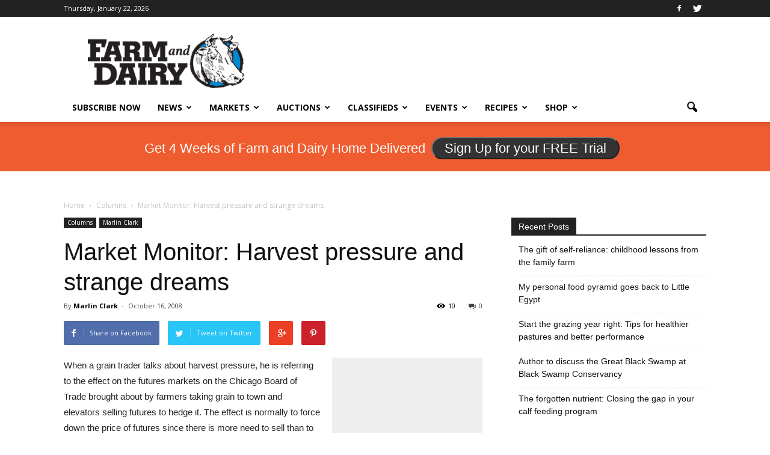

--- FILE ---
content_type: text/html; charset=UTF-8
request_url: https://www.farmanddairy.com/columns/market-monitor-harvest-pressure-and-strange-dreams/10309.html
body_size: 20308
content:
<!doctype html >
<!--[if IE 8]>    <html class="ie8" lang="en"> <![endif]-->
<!--[if IE 9]>    <html class="ie9" lang="en"> <![endif]-->
<!--[if gt IE 8]><!--> <html lang="en-US" prefix="og: http://ogp.me/ns#"> <!--<![endif]-->
<head>
	<!-- Google Tag Manager -->
	<script>(function(w,d,s,l,i){w[l]=w[l]||[];w[l].push({'gtm.start':
	new Date().getTime(),event:'gtm.js'});var f=d.getElementsByTagName(s)[0],
	j=d.createElement(s),dl=l!='dataLayer'?'&l='+l:'';j.async=true;j.src=
	'https://www.googletagmanager.com/gtm.js?id='+i+dl;f.parentNode.insertBefore(j,f);
	})(window,document,'script','dataLayer','GTM-NJQRD5');</script>
	<!-- End Google Tag Manager -->
    <title>Market Monitor: Harvest pressure and strange dreams - Farm and Dairy</title><link rel="preload" as="style" href="https://fonts.googleapis.com/css?family=Open%20Sans%3A300italic%2C400italic%2C600italic%2C400%2C600%2C700&#038;display=swap" /><link rel="stylesheet" href="https://fonts.googleapis.com/css?family=Open%20Sans%3A300italic%2C400italic%2C600italic%2C400%2C600%2C700&#038;display=swap" media="print" onload="this.media='all'" /><noscript><link rel="stylesheet" href="https://fonts.googleapis.com/css?family=Open%20Sans%3A300italic%2C400italic%2C600italic%2C400%2C600%2C700&#038;display=swap" /></noscript>
    <meta charset="UTF-8" />
    <meta http-equiv="Content-Type" content="text/html; charset=UTF-8">
    <meta name="viewport" content="width=device-width, initial-scale=1.0">
    <link rel="pingback" href="https://www.farmanddairy.com/xmlrpc.php" />
	
    <script src="https://www.google.com/recaptcha/api.js"></script>
    
    <meta name='robots' content='max-image-preview:large' />
<meta name="author" content="Marlin Clark">

<!-- This site is optimized with the Yoast WordPress SEO plugin v2.2.1 - https://yoast.com/wordpress/plugins/seo/ -->
<link rel="original-source" href="https://www.farmanddairy.com/columns/market-monitor-harvest-pressure-and-strange-dreams/10309.html" />
<link rel="canonical" href="https://www.farmanddairy.com/columns/market-monitor-harvest-pressure-and-strange-dreams/10309.html" />
<meta property="og:locale" content="en_US" />
<meta property="og:type" content="article" />
<meta property="og:title" content="Market Monitor: Harvest pressure and strange dreams - Farm and Dairy" />
<meta property="og:description" content="When a grain trader talks about harvest pressure, he is referring to the effect on the futures markets on the Chicago Board of Trade brought about by farmers taking grain to town and elevators selling futures to hedge it. The effect is normally to force down the price of futures since there is more need" />
<meta property="og:url" content="https://www.farmanddairy.com/columns/market-monitor-harvest-pressure-and-strange-dreams/10309.html" />
<meta property="og:site_name" content="Farm and Dairy" />
<meta property="article:section" content="Columns" />
<meta property="article:published_time" content="2008-10-16T01:37:29-04:00" />
<meta property="article:modified_time" content="2008-10-16T01:37:59-04:00" />
<meta property="og:updated_time" content="2008-10-16T01:37:59-04:00" />
<!-- / Yoast WordPress SEO plugin. -->

<link rel='dns-prefetch' href='//maps.googleapis.com' />
<link rel='dns-prefetch' href='//maxcdn.bootstrapcdn.com' />
<link rel='dns-prefetch' href='//fonts.googleapis.com' />
<link href='https://fonts.gstatic.com' crossorigin rel='preconnect' />
<link rel="alternate" type="application/rss+xml" title="Farm and Dairy &raquo; Feed" href="https://www.farmanddairy.com/feed" />
<link rel="alternate" type="application/rss+xml" title="Farm and Dairy &raquo; Comments Feed" href="https://www.farmanddairy.com/comments/feed" />
<link rel="alternate" type="application/rss+xml" title="Farm and Dairy &raquo; Market Monitor: Harvest pressure and strange dreams Comments Feed" href="https://www.farmanddairy.com/columns/market-monitor-harvest-pressure-and-strange-dreams/10309.html/feed" />

<link data-minify="1" rel='stylesheet' id='auctions-css' href='https://www.farmanddairy.com/wp-content/cache/min/1/wp-content/themes/Newspaper/css/auction-class-styles.css?ver=1768479717' type='text/css' media='all' />
<link data-minify="1" rel='stylesheet' id='custom-css' href='https://www.farmanddairy.com/wp-content/cache/min/1/wp-content/themes/Newspaper/css/fd.css?ver=1768479717' type='text/css' media='all' />
<link data-minify="1" rel='stylesheet' id='font-awesome-css' href='https://www.farmanddairy.com/wp-content/cache/min/1/font-awesome/4.4.0/css/font-awesome.min.css?ver=1768479718' type='text/css' media='all' />
<style id='wp-emoji-styles-inline-css' type='text/css'>

	img.wp-smiley, img.emoji {
		display: inline !important;
		border: none !important;
		box-shadow: none !important;
		height: 1em !important;
		width: 1em !important;
		margin: 0 0.07em !important;
		vertical-align: -0.1em !important;
		background: none !important;
		padding: 0 !important;
	}
</style>
<link data-minify="1" rel='stylesheet' id='bettergallery-css' href='https://www.farmanddairy.com/wp-content/cache/min/1/wp-content/plugins/osp-bettergallery-dis/style/bettergallery.css?ver=1768479718' type='text/css' media='screen' />
<link data-minify="1" rel='stylesheet' id='simpleslide-css' href='https://www.farmanddairy.com/wp-content/cache/min/1/wp-content/plugins/osp-simpleslide/style/simpleslide.css?ver=1768479718' type='text/css' media='screen' />
<link data-minify="1" rel='stylesheet' id='td-plugin-framework-css' href='https://www.farmanddairy.com/wp-content/cache/min/1/wp-content/plugins/td-api-plugin/css/style.css?ver=1768479718' type='text/css' media='all' />

<link data-minify="1" rel='stylesheet' id='js_composer_front-css' href='https://www.farmanddairy.com/wp-content/cache/min/1/wp-content/plugins/js_composer/assets/css/js_composer.min.css?ver=1768479718' type='text/css' media='all' />
<link data-minify="1" rel='stylesheet' id='td-theme-css' href='https://www.farmanddairy.com/wp-content/cache/min/1/wp-content/themes/Newspaper/style.css?ver=1768479718' type='text/css' media='all' />
<script type="text/javascript" src="https://maps.googleapis.com/maps/api/js?v=3.exp&amp;sensor=false&amp;key=AIzaSyB2U1119wyuSveE1Q1IyytIGzv5SB8NvFI&amp;ver=6.4.7" id="google_maps_api-js"></script>


<script type="text/javascript" id="spbc_cookie-js-extra">
/* <![CDATA[ */
var spbcPublic = {"_ajax_nonce":"1b674cf6ba","_rest_nonce":"ea4b586c7e","_ajax_url":"\/wp-admin\/admin-ajax.php","_rest_url":"https:\/\/www.farmanddairy.com\/wp-json\/","data__set_cookies":"1","data__set_cookies__alt_sessions_type":"0"};
/* ]]> */
</script>

<script type="text/javascript" id="google_ad_js-js-extra">
/* <![CDATA[ */
var dfp_ad_object = [{"google_ad_script_name":"google_ad_js","script_name":null,"account_id":"\/3449389\/","asynch":true,"dir_uri":null,"positions":[{"post_id":651519,"title":"Energy News Tag - C Position in Story","ad_name":"energy_news_c_position","position_tag":"ad_pos_energy_news_c_position","sizes":[250,250],"out_of_page":true,"targeting":[]},{"post_id":455284,"title":"RURAL ADDICTION Leaderboard","ad_name":"RURAL-ADDICTION-Leaderboard","position_tag":"ad_pos_rural-addiction-leaderboard","sizes":[728,90],"out_of_page":true,"targeting":[]},{"post_id":455282,"title":"RURAL ADDICTION MOBILE Leaderboard","ad_name":"RURAL-ADDICTION-MOBILE-Leaderboard","position_tag":"ad_pos_rural-addiction-mobile-leaderboard","sizes":[320,50],"out_of_page":true,"targeting":[]},{"post_id":407725,"title":"Fair Schedule - Mobile Bottom","ad_name":"MOBILE-fair-b","position_tag":"ad_pos_mobile-fair-b","sizes":[320,50],"out_of_page":true,"targeting":[]},{"post_id":407724,"title":"Fair Schedule - Mobile Top","ad_name":"MOBILE-fair-a","position_tag":"ad_pos_mobile-fair-a","sizes":[320,50],"out_of_page":true,"targeting":[]},{"post_id":407723,"title":"Fair Schedule Sidebar C","ad_name":"fair_schedule_sidebar_c","position_tag":"ad_pos_fair_schedule_sidebar_c","sizes":[250,250],"out_of_page":true,"targeting":[]},{"post_id":407722,"title":"Fair Schedule Sidebar B","ad_name":"fair_schedule_sidebar_b","position_tag":"ad_pos_fair_schedule_sidebar_b","sizes":[250,250],"out_of_page":true,"targeting":[]},{"post_id":407721,"title":"Fair Schedule Sidebar A","ad_name":"fair_schedule_sidebar","position_tag":"ad_pos_fair_schedule_sidebar","sizes":[250,250],"out_of_page":true,"targeting":[]},{"post_id":407720,"title":"Fair Schedule Leaderboard","ad_name":"fair_schedule_leader","position_tag":"ad_pos_fair_schedule_leader","sizes":[728,90],"out_of_page":true,"targeting":[]},{"post_id":289467,"title":"PHOTO-POS-1","ad_name":"PHOTO-POS-1","position_tag":"ad_pos_photo-pos-1","sizes":[200,125],"out_of_page":false,"targeting":[]},{"post_id":289468,"title":"PHOTO-POS-2","ad_name":"PHOTO-POS-2","position_tag":"ad_pos_photo-pos-2","sizes":[200,125],"out_of_page":false,"targeting":[]},{"post_id":289469,"title":"PHOTO-POS-3","ad_name":"PHOTO-POS-3","position_tag":"ad_pos_photo-pos-3","sizes":[200,125],"out_of_page":false,"targeting":[]},{"post_id":289470,"title":"PHOTO-POS-4","ad_name":"PHOTO-POS-4","position_tag":"ad_pos_photo-pos-4","sizes":[200,125],"out_of_page":false,"targeting":[]},{"post_id":289471,"title":"SINGLE-Small-A","ad_name":"SINGLE-Small-A","position_tag":"ad_pos_single-small-a","sizes":[125,125],"out_of_page":false,"targeting":[]},{"post_id":289472,"title":"SINGLE-Small-B","ad_name":"SINGLE-Small-B","position_tag":"ad_pos_single-small-b","sizes":[125,125],"out_of_page":false,"targeting":[]},{"post_id":289473,"title":"SINGLE-Small-C","ad_name":"SINGLE-Small-C","position_tag":"ad_pos_single-small-c","sizes":[125,125],"out_of_page":false,"targeting":[]},{"post_id":289474,"title":"SINGLE-Small-D","ad_name":"SINGLE-Small-D","position_tag":"ad_pos_single-small-d","sizes":[125,125],"out_of_page":false,"targeting":[]},{"post_id":289475,"title":"truck_tractor_in_listings","ad_name":"truck_tractor_in_listings","position_tag":"ad_pos_truck_tractor_in_listings","sizes":[468,90],"out_of_page":false,"targeting":[]},{"post_id":289476,"title":"truck_tractor_search_box","ad_name":"truck_tractor_search_box","position_tag":"ad_pos_truck_tractor_search_box","sizes":[468,90],"out_of_page":false,"targeting":[]},{"post_id":289477,"title":"truck_tractor_side_250x250","ad_name":"truck_tractor_side_250x250","position_tag":"ad_pos_truck_tractor_side_250x250","sizes":[250,250],"out_of_page":false,"targeting":[]},{"post_id":289478,"title":"truck_tractor_top_1","ad_name":"truck_tractor_top_1","position_tag":"ad_pos_truck_tractor_top_1","sizes":[300,80],"out_of_page":false,"targeting":[]},{"post_id":289479,"title":"truck_tractor_top_2","ad_name":"truck_tractor_top_2","position_tag":"ad_pos_truck_tractor_top_2","sizes":[300,80],"out_of_page":false,"targeting":[]},{"post_id":289480,"title":"truck_tractor_top_3","ad_name":"truck_tractor_top_3","position_tag":"ad_pos_truck_tractor_top_3","sizes":[300,80],"out_of_page":false,"targeting":[]},{"post_id":289481,"title":"truck_tractor_top_4","ad_name":"truck_tractor_top_4","position_tag":"ad_pos_truck_tractor_top_4","sizes":[300,80],"out_of_page":false,"targeting":[]},{"post_id":289482,"title":"TRUCK-Small-A","ad_name":"TRUCK-Small-A","position_tag":"ad_pos_truck-small-a","sizes":[125,125],"out_of_page":false,"targeting":[]},{"post_id":289483,"title":"TRUCK-Small-B","ad_name":"TRUCK-Small-B","position_tag":"ad_pos_truck-small-b","sizes":[125,125],"out_of_page":false,"targeting":[]},{"post_id":289484,"title":"TRUCK-Small-C","ad_name":"TRUCK-Small-C","position_tag":"ad_pos_truck-small-c","sizes":[125,125],"out_of_page":false,"targeting":[]},{"post_id":289485,"title":"TRUCK-Small-D","ad_name":"TRUCK-Small-D","position_tag":"ad_pos_truck-small-d","sizes":[125,125],"out_of_page":false,"targeting":[]},{"post_id":289486,"title":"Wide_Skyscraper","ad_name":"Wide_Skyscraper","position_tag":"ad_pos_wide_skyscraper","sizes":[300,600],"out_of_page":false,"targeting":[]},{"post_id":289452,"title":"LPS-BAYB-SIDEBAR","ad_name":"LPS-BAYB-SIDEBAR","position_tag":"ad_pos_lps-bayb-sidebar","sizes":[250,250],"out_of_page":false,"targeting":[]},{"post_id":289453,"title":"LPS-BAYB-TOP-LEFT","ad_name":"LPS-BAYB-TOP-LEFT","position_tag":"ad_pos_lps-bayb-top-left","sizes":[293,65],"out_of_page":false,"targeting":[]},{"post_id":289454,"title":"LPS-BAYB-TOP-RIGHT","ad_name":"LPS-BAYB-TOP-RIGHT","position_tag":"ad_pos_lps-bayb-top-right","sizes":[293,65],"out_of_page":false,"targeting":[]},{"post_id":289455,"title":"LPS-PHOTO-SIDEBAR","ad_name":"LPS-PHOTO-SIDEBAR","position_tag":"ad_pos_lps-photo-sidebar","sizes":[250,250],"out_of_page":false,"targeting":[]},{"post_id":289456,"title":"LPS-PHOTO-TOP-LEFT","ad_name":"LPS-PHOTO-TOP-LEFT","position_tag":"ad_pos_lps-photo-top-left","sizes":[293,65],"out_of_page":false,"targeting":[]},{"post_id":289457,"title":"LPS-PHOTO-TOP-RIGHT","ad_name":"LPS-PHOTO-TOP-RIGHT","position_tag":"ad_pos_lps-photo-top-right","sizes":[293,65],"out_of_page":false,"targeting":[]},{"post_id":289458,"title":"MARKETS-Small-A","ad_name":"MARKETS-Small-A","position_tag":"ad_pos_markets-small-a","sizes":[125,125],"out_of_page":false,"targeting":[]},{"post_id":289459,"title":"MARKETS-Small-B","ad_name":"MARKETS-Small-B","position_tag":"ad_pos_markets-small-b","sizes":[125,125],"out_of_page":false,"targeting":[]},{"post_id":289460,"title":"MARKETS-Small-C","ad_name":"MARKETS-Small-C","position_tag":"ad_pos_markets-small-c","sizes":[125,125],"out_of_page":false,"targeting":[]},{"post_id":289461,"title":"MARKETS-Small-D","ad_name":"MARKETS-Small-D","position_tag":"ad_pos_markets-small-d","sizes":[125,125],"out_of_page":false,"targeting":[]},{"post_id":289462,"title":"MOBILE_Leaderboard-320x50","ad_name":"MOBILE_Leaderboard-320x50","position_tag":"ad_pos_mobile_leaderboard-320x50","sizes":[320,50],"out_of_page":false,"targeting":[]},{"post_id":289463,"title":"MOBILE-Leaderboard","ad_name":"MOBILE-Leaderboard","position_tag":"ad_pos_mobile-leaderboard","sizes":[320,50],"out_of_page":false,"targeting":[]},{"post_id":289464,"title":"MOBILE-Small-Square-200x200","ad_name":"MOBILE-Small-Square-200x200","position_tag":"ad_pos_mobile-small-square-200x200","sizes":[200,200],"out_of_page":false,"targeting":[]},{"post_id":289465,"title":"MOBILE-Small-Square-200x200-b","ad_name":"MOBILE-Small-Square-200x200-b","position_tag":"ad_pos_mobile-small-square-200x200-b","sizes":[200,200],"out_of_page":false,"targeting":[]},{"post_id":289466,"title":"MOBILE-Small-Square-200x200-story-top","ad_name":"MOBILE-Small-Square-200x200-story-top","position_tag":"ad_pos_mobile-small-square-200x200-story-top","sizes":[200,200],"out_of_page":false,"targeting":[]},{"post_id":289426,"title":"AUCTION-Small-A","ad_name":"AUCTION-Small-A","position_tag":"ad_pos_auction-small-a","sizes":[125,125],"out_of_page":false,"targeting":[]},{"post_id":289427,"title":"AUCTION-Small-B","ad_name":"AUCTION-Small-B","position_tag":"ad_pos_auction-small-b","sizes":[125,125],"out_of_page":false,"targeting":[]},{"post_id":289428,"title":"AUCTION-Small-C","ad_name":"AUCTION-Small-C","position_tag":"ad_pos_auction-small-c","sizes":[125,125],"out_of_page":false,"targeting":[]},{"post_id":289429,"title":"AUCTION-Small-D","ad_name":"AUCTION-Small-D","position_tag":"ad_pos_auction-small-d","sizes":[125,125],"out_of_page":false,"targeting":[]},{"post_id":289430,"title":"C_Small_Popup","ad_name":"C_Small_Popup","position_tag":"ad_pos_c_small_popup","sizes":[250,250],"out_of_page":false,"targeting":[]},{"post_id":289431,"title":"CLASSIFIED-Small-A","ad_name":"CLASSIFIED-Small-A","position_tag":"ad_pos_classified-small-a","sizes":[125,125],"out_of_page":false,"targeting":[]},{"post_id":289432,"title":"CLASSIFIED-Small-B","ad_name":"CLASSIFIED-Small-B","position_tag":"ad_pos_classified-small-b","sizes":[125,125],"out_of_page":false,"targeting":[]},{"post_id":289433,"title":"CLASSIFIED-Small-C","ad_name":"CLASSIFIED-Small-C","position_tag":"ad_pos_classified-small-c","sizes":[125,125],"out_of_page":false,"targeting":[]},{"post_id":289434,"title":"CLASSIFIED-Small-D","ad_name":"CLASSIFIED-Small-D","position_tag":"ad_pos_classified-small-d","sizes":[125,125],"out_of_page":false,"targeting":[]},{"post_id":289435,"title":"EVENTS-Small-A","ad_name":"EVENTS-Small-A","position_tag":"ad_pos_events-small-a","sizes":[125,125],"out_of_page":false,"targeting":[]},{"post_id":289436,"title":"EVENTS-Small-B","ad_name":"EVENTS-Small-B","position_tag":"ad_pos_events-small-b","sizes":[125,125],"out_of_page":false,"targeting":[]},{"post_id":289437,"title":"EVENTS-Small-C","ad_name":"EVENTS-Small-C","position_tag":"ad_pos_events-small-c","sizes":[125,125],"out_of_page":false,"targeting":[]},{"post_id":289438,"title":"EVENTS-Small-D","ad_name":"EVENTS-Small-D","position_tag":"ad_pos_events-small-d","sizes":[125,125],"out_of_page":false,"targeting":[]},{"post_id":289439,"title":"FD-Story-Bottom-250x250","ad_name":"FD-Story-Bottom-250x250","position_tag":"ad_pos_fd-story-bottom-250x250","sizes":[250,250],"out_of_page":false,"targeting":[]},{"post_id":289440,"title":"HOME-250x250-Featured-Stories","ad_name":"HOME-250x250-Featured-Stories","position_tag":"ad_pos_home-250x250-featured-stories","sizes":[250,250],"out_of_page":false,"targeting":[]},{"post_id":289441,"title":"HOME-250x250-House","ad_name":"HOME-250x250-House","position_tag":"ad_pos_home-250x250-house","sizes":[250,250],"out_of_page":false,"targeting":[]},{"post_id":289442,"title":"HOME-Leaderboard","ad_name":"HOME-Leaderboard","position_tag":"ad_pos_home-leaderboard","sizes":[728,90],"out_of_page":false,"targeting":[]},{"post_id":289443,"title":"Leaderboard","ad_name":"Leaderboard","position_tag":"ad_pos_leaderboard","sizes":[728,90],"out_of_page":false,"targeting":[]},{"post_id":289444,"title":"Leaderboard_Bottom-D","ad_name":"Leaderboard_Bottom-D","position_tag":"ad_pos_leaderboard_bottom-d","sizes":[728,90],"out_of_page":false,"targeting":[]},{"post_id":289445,"title":"LPS_Auctions_2_293x65","ad_name":"LPS_Auctions_2_293x65","position_tag":"ad_pos_lps_auctions_2_293x65","sizes":[293,65],"out_of_page":false,"targeting":[]},{"post_id":289446,"title":"LPS_Auctions_293x65","ad_name":"LPS_Auctions_293x65","position_tag":"ad_pos_lps_auctions_293x65","sizes":[293,65],"out_of_page":false,"targeting":[]},{"post_id":289447,"title":"LPS_Auctions_3_293x65","ad_name":"LPS_Auctions_3_293x65","position_tag":"ad_pos_lps_auctions_3_293x65","sizes":[293,65],"out_of_page":false,"targeting":[]},{"post_id":289448,"title":"LPS_Auctions_4_293x65","ad_name":"LPS_Auctions_4_293x65","position_tag":"ad_pos_lps_auctions_4_293x65","sizes":[293,65],"out_of_page":false,"targeting":[]},{"post_id":289449,"title":"LPS_Classifieds_2_293x65","ad_name":"LPS_Classifieds_2_293x65","position_tag":"ad_pos_lps_classifieds_2_293x65","sizes":[293,65],"out_of_page":false,"targeting":[]},{"post_id":289450,"title":"LPS_Classifieds_293x65","ad_name":"LPS_Classifieds_293x65","position_tag":"ad_pos_lps_classifieds_293x65","sizes":[293,65],"out_of_page":false,"targeting":[]},{"post_id":289451,"title":"LPS_Classifieds_3_293x65","ad_name":"LPS_Classifieds_3_293x65","position_tag":"ad_pos_lps_classifieds_3_293x65","sizes":[293,65],"out_of_page":false,"targeting":[]},{"post_id":289422,"title":"100-PHOTO-POS-1","ad_name":"100-PHOTO-POS-1","position_tag":"ad_pos_100-photo-pos-1","sizes":[200,125],"out_of_page":false,"targeting":[]},{"post_id":289423,"title":"100-PHOTO-POS-2","ad_name":"100-PHOTO-POS-2","position_tag":"ad_pos_100-photo-pos-2","sizes":[200,125],"out_of_page":false,"targeting":[]},{"post_id":289424,"title":"100-PHOTO-POS-3","ad_name":"100-PHOTO-POS-3","position_tag":"ad_pos_100-photo-pos-3","sizes":[200,125],"out_of_page":false,"targeting":[]},{"post_id":289425,"title":"100-PHOTO-POS-4","ad_name":"100-PHOTO-POS-4","position_tag":"ad_pos_100-photo-pos-4","sizes":[200,125],"out_of_page":false,"targeting":[]}],"page_targeting":{"Page":["columns","market-monitor-harvest-pressure-and-strange-dreams","10309.html"],"Category":["Columns","Marlin Clark"],"Tag":""}}];
/* ]]> */
</script>


<link rel="https://api.w.org/" href="https://www.farmanddairy.com/wp-json/" /><link rel="alternate" type="application/json" href="https://www.farmanddairy.com/wp-json/wp/v2/posts/10309" /><link rel="EditURI" type="application/rsd+xml" title="RSD" href="https://www.farmanddairy.com/xmlrpc.php?rsd" />
<meta name="generator" content="WordPress 6.4.7" />
<link rel='shortlink' href='https://www.farmanddairy.com/?p=10309' />
<link rel="alternate" type="application/json+oembed" href="https://www.farmanddairy.com/wp-json/oembed/1.0/embed?url=https%3A%2F%2Fwww.farmanddairy.com%2Fcolumns%2Fmarket-monitor-harvest-pressure-and-strange-dreams%2F10309.html" />
<link rel="alternate" type="text/xml+oembed" href="https://www.farmanddairy.com/wp-json/oembed/1.0/embed?url=https%3A%2F%2Fwww.farmanddairy.com%2Fcolumns%2Fmarket-monitor-harvest-pressure-and-strange-dreams%2F10309.html&#038;format=xml" />
<!--[if lt IE 9]><script src="https://html5shim.googlecode.com/svn/trunk/html5.js"></script><![endif]-->
    <meta name="generator" content="Powered by WPBakery Page Builder - drag and drop page builder for WordPress."/>

<!-- JS generated by theme -->

<script>
    

var tdBlocksArray = []; //here we store all the items for the current page

//td_block class - each ajax block uses a object of this class for requests
function tdBlock() {
    this.id = '';
    this.block_type = 1; //block type id (1-234 etc)
    this.atts = '';
    this.td_column_number = '';
    this.td_current_page = 1; //
    this.post_count = 0; //from wp
    this.found_posts = 0; //from wp
    this.max_num_pages = 0; //from wp
    this.td_filter_value = ''; //current live filter value
    this.is_ajax_running = false;
    this.td_user_action = ''; // load more or infinite loader (used by the animation)
    this.header_color = '';
    this.ajax_pagination_infinite_stop = ''; //show load more at page x
}

    
    
        // td_js_generator - mini detector
        (function(){
            var htmlTag = document.getElementsByTagName("html")[0];

            if ( navigator.userAgent.indexOf("MSIE 10.0") > -1 ) {
                htmlTag.className += ' ie10';
            }

            if ( !!navigator.userAgent.match(/Trident.*rv\:11\./) ) {
                htmlTag.className += ' ie11';
            }

            if ( /(iPad|iPhone|iPod)/g.test(navigator.userAgent) ) {
                htmlTag.className += ' td-md-is-ios';
            }

            var user_agent = navigator.userAgent.toLowerCase();
            if ( user_agent.indexOf("android") > -1 ) {
                htmlTag.className += ' td-md-is-android';
            }

            if ( -1 !== navigator.userAgent.indexOf('Mac OS X')  ) {
                htmlTag.className += ' td-md-is-os-x';
            }

            if ( /chrom(e|ium)/.test(navigator.userAgent.toLowerCase()) ) {
               htmlTag.className += ' td-md-is-chrome';
            }

            if ( -1 !== navigator.userAgent.indexOf('Firefox') ) {
                htmlTag.className += ' td-md-is-firefox';
            }

            if ( -1 !== navigator.userAgent.indexOf('Safari') && -1 === navigator.userAgent.indexOf('Chrome') ) {
                htmlTag.className += ' td-md-is-safari';
            }

        })();




        var tdLocalCache = {};

        ( function () {
            "use strict";

            tdLocalCache = {
                data: {},
                remove: function (resource_id) {
                    delete tdLocalCache.data[resource_id];
                },
                exist: function (resource_id) {
                    return tdLocalCache.data.hasOwnProperty(resource_id) && tdLocalCache.data[resource_id] !== null;
                },
                get: function (resource_id) {
                    return tdLocalCache.data[resource_id];
                },
                set: function (resource_id, cachedData) {
                    tdLocalCache.remove(resource_id);
                    tdLocalCache.data[resource_id] = cachedData;
                }
            };
        })();

    
    
var td_viewport_interval_list=[{"limit_bottom":767,"sidebar_width":228},{"limit_bottom":1018,"sidebar_width":300},{"limit_bottom":1140,"sidebar_width":324}];
var td_ajax_url="https:\/\/www.farmanddairy.com\/wp-admin\/admin-ajax.php?td_theme_name=Newspaper&v=6.4";
var td_get_template_directory_uri="https:\/\/www.farmanddairy.com\/wp-content\/themes\/Newspaper";
var tds_snap_menu="smart_snap_always";
var tds_logo_on_sticky="show_header_logo";
var tds_header_style="";
var td_please_wait="Please wait...";
var td_email_user_pass_incorrect="User or password incorrect!";
var td_email_user_incorrect="Email or username incorrect!";
var td_email_incorrect="Email incorrect!";
var tds_more_articles_on_post_enable="";
var tds_more_articles_on_post_time_to_wait="";
var tds_more_articles_on_post_pages_distance_from_top=0;
var tds_theme_color_site_wide="#4db2ec";
var tds_smart_sidebar="enabled";
var td_theme_v="Ni40";
var td_theme_n="TmV3c3BhcGVy";
var td_magnific_popup_translation_tPrev="Previous (Left arrow key)";
var td_magnific_popup_translation_tNext="Next (Right arrow key)";
var td_magnific_popup_translation_tCounter="%curr% of %total%";
var td_magnific_popup_translation_ajax_tError="The content from %url% could not be loaded.";
var td_magnific_popup_translation_image_tError="The image #%curr% could not be loaded.";
var td_ad_background_click_link="";
var td_ad_background_click_target="";
</script>


<!-- Header style compiled by theme -->

<style>
    
.block-title > span,
    .block-title > a,
    .block-title > label,
    .widgettitle,
    .widgettitle:after,
    .td-trending-now-title,
    .td-trending-now-wrapper:hover .td-trending-now-title,
    .wpb_tabs li.ui-tabs-active a,
    .wpb_tabs li:hover a,
    .td-related-title .td-cur-simple-item,
    .woocommerce .product .products h2,
    .td-subcat-filter .td-subcat-dropdown:hover .td-subcat-more {
        background-color: #222222;
    }

    .woocommerce div.product .woocommerce-tabs ul.tabs li.active {
    	background-color: #222222 !important;
    }

    .block-title,
    .td-related-title,
    .wpb_tabs .wpb_tabs_nav,
    .woocommerce div.product .woocommerce-tabs ul.tabs:before {
        border-color: #222222;
    }

    
    .post blockquote p,
    .page blockquote p,
    .td-post-text-content blockquote p {
        font-style:normal;
	
    }
    
    .post .td_quote_box p,
    .page .td_quote_box p {
        font-style:normal;
	
    }
    
    .post .td_pull_quote p,
    .page .td_pull_quote p {
        font-style:normal;
	
    }
    
    .td-post-template-2 .td-post-sub-title,
    .td-post-template-3 .td-post-sub-title,
    .td-post-template-6 .td-post-sub-title,
    .td-post-template-7 .td-post-sub-title,
    .td-post-template-8 .td-post-sub-title {
        font-family:Roboto;
	font-style:normal;
	font-weight:normal;
	text-transform:capitalize;
	
    }




	
	.footer-text-wrap {
		font-family:Roboto;
	font-weight:bold;
	
	}
</style>

<noscript><style> .wpb_animate_when_almost_visible { opacity: 1; }</style></noscript><noscript><style id="rocket-lazyload-nojs-css">.rll-youtube-player, [data-lazy-src]{display:none !important;}</style></noscript>
</head>


<body class="post-template-default single single-post postid-10309 single-format-standard desktop chrome market-monitor-harvest-pressure-and-strange-dreams wpb-js-composer js-comp-ver-7.5 vc_responsive td-full-layout" itemscope="itemscope" itemtype="https://schema.org/WebPage">
<!-- Google Tag Manager (noscript) -->
<noscript><iframe src="https://www.googletagmanager.com/ns.html?id=GTM-NJQRD5"
height="0" width="0" style="display:none;visibility:hidden"></iframe></noscript>
<!-- End Google Tag Manager (noscript) -->

<div class="td-scroll-up"><i class="td-icon-menu-up"></i></div>

<div id="td-outer-wrap">

    <div class="td-transition-content-and-menu td-mobile-nav-wrap">
        <div id="td-mobile-nav">
    <!-- mobile menu close -->
    <div class="td-mobile-close">
        <a href="#">CLOSE</a>
        <div class="td-nav-triangle"></div>
    </div>

    <div class="td-mobile-content">
        <div class="menu-main-navigation-container"><ul id="menu-main-navigation" class=""><li id="menu-item-290127" class="menu-item menu-item-type-custom menu-item-object-custom menu-item-first menu-item-290127"><a href="https://www.farmanddairy.com/subscribe/?utm_campaign=internal&#038;utm_source=header_menu_subscribe_now&#038;utm_medium=link">Subscribe Now</a></li>
<li id="menu-item-289487" class="menu-item menu-item-type-taxonomy menu-item-object-category menu-item-has-children menu-item-289487"><a href="https://www.farmanddairy.com/category/news">News</a>
<ul class="sub-menu">
	<li id="menu-item-0" class="menu-item-0"><a href="https://www.farmanddairy.com/category/news/ffa-and-4h-news">FFA &amp; 4H News</a></li>
	<li class="menu-item-0"><a href="https://www.farmanddairy.com/category/news/letters-to-the-editor">Letters to the Editor</a></li>
	<li class="menu-item-0"><a href="https://www.farmanddairy.com/category/news/the-racing-report">The Racing Report</a></li>
</ul>
</li>
<li id="menu-item-290120" class="menu-item menu-item-type-taxonomy menu-item-object-category menu-item-has-children menu-item-290120"><a href="https://www.farmanddairy.com/category/market-news">Markets</a>
<ul class="sub-menu">
	<li id="menu-item-290121" class="menu-item menu-item-type-post_type menu-item-object-page menu-item-290121"><a href="https://www.farmanddairy.com/ohio">Ohio Market Report</a></li>
	<li id="menu-item-290124" class="menu-item menu-item-type-post_type menu-item-object-page menu-item-290124"><a href="https://www.farmanddairy.com/pennsylvania">Pennsylvania Market Report</a></li>
	<li id="menu-item-290122" class="menu-item menu-item-type-post_type menu-item-object-page menu-item-290122"><a href="https://www.farmanddairy.com/new-york">New York Market Report</a></li>
	<li id="menu-item-290123" class="menu-item menu-item-type-post_type menu-item-object-page menu-item-290123"><a href="https://www.farmanddairy.com/west-virginia">West Virginia Market Report</a></li>
	<li id="menu-item-290125" class="menu-item menu-item-type-post_type menu-item-object-page menu-item-290125"><a href="https://www.farmanddairy.com/grain-markets">Grain Markets</a></li>
</ul>
</li>
<li id="menu-item-289490" class="menu-item menu-item-type-custom menu-item-object-custom menu-item-has-children menu-item-289490"><a href="https://www.farmanddairy.com/auctions">Auctions</a>
<ul class="sub-menu">
	<li id="menu-item-291593" class="menu-item menu-item-type-custom menu-item-object-custom menu-item-291593"><a href="https://www.farmanddairy.com/auctions">View All Auctions</a></li>
	<li id="menu-item-832154" class="menu-item menu-item-type-post_type menu-item-object-page menu-item-832154"><a href="https://www.farmanddairy.com/auction-guide-zone-map">Auction Guide Zone Map</a></li>
	<li id="menu-item-289491" class="menu-item menu-item-type-taxonomy menu-item-object-auction_type menu-item-289491"><a href="https://www.farmanddairy.com/auction-type/agriculture-farm">Agriculture / Farm</a></li>
	<li id="menu-item-289492" class="menu-item menu-item-type-taxonomy menu-item-object-auction_type menu-item-289492"><a href="https://www.farmanddairy.com/auction-type/antiques-collectibles">Antiques &amp; Collectibles</a></li>
	<li id="menu-item-289493" class="menu-item menu-item-type-taxonomy menu-item-object-auction_type menu-item-289493"><a href="https://www.farmanddairy.com/auction-type/art-2">Art</a></li>
	<li id="menu-item-289494" class="menu-item menu-item-type-taxonomy menu-item-object-auction_type menu-item-289494"><a href="https://www.farmanddairy.com/auction-type/bankruptcy-2">Bankruptcy</a></li>
	<li id="menu-item-289495" class="menu-item menu-item-type-taxonomy menu-item-object-auction_type menu-item-289495"><a href="https://www.farmanddairy.com/auction-type/business-office">Business &amp; Office</a></li>
	<li id="menu-item-289496" class="menu-item menu-item-type-taxonomy menu-item-object-auction_type menu-item-289496"><a href="https://www.farmanddairy.com/auction-type/charity-benefit">Charity / Benefit</a></li>
	<li id="menu-item-289497" class="menu-item menu-item-type-taxonomy menu-item-object-auction_type menu-item-289497"><a href="https://www.farmanddairy.com/auction-type/consignment">Consignment</a></li>
	<li id="menu-item-289498" class="menu-item menu-item-type-taxonomy menu-item-object-auction_type menu-item-289498"><a href="https://www.farmanddairy.com/auction-type/estate">Estate</a></li>
	<li id="menu-item-289499" class="menu-item menu-item-type-taxonomy menu-item-object-auction_type menu-item-289499"><a href="https://www.farmanddairy.com/auction-type/firearms">Firearms</a></li>
	<li id="menu-item-289500" class="menu-item menu-item-type-taxonomy menu-item-object-auction_type menu-item-289500"><a href="https://www.farmanddairy.com/auction-type/government-2">Government</a></li>
	<li id="menu-item-289501" class="menu-item menu-item-type-taxonomy menu-item-object-auction_type menu-item-289501"><a href="https://www.farmanddairy.com/auction-type/home-improvement-lawn-garden">Home Improvement / Lawn &amp; Garden</a></li>
	<li id="menu-item-289502" class="menu-item menu-item-type-taxonomy menu-item-object-auction_type menu-item-289502"><a href="https://www.farmanddairy.com/auction-type/household">Household</a></li>
	<li id="menu-item-289503" class="menu-item menu-item-type-taxonomy menu-item-object-auction_type menu-item-289503"><a href="https://www.farmanddairy.com/auction-type/jewelry-watches">Jewelry &amp; Watches</a></li>
	<li id="menu-item-289504" class="menu-item menu-item-type-taxonomy menu-item-object-auction_type menu-item-289504"><a href="https://www.farmanddairy.com/auction-type/liquidation">Liquidation</a></li>
	<li id="menu-item-289505" class="menu-item menu-item-type-taxonomy menu-item-object-auction_type menu-item-289505"><a href="https://www.farmanddairy.com/auction-type/machinery-equipment">Machinery &amp; Equipment</a></li>
	<li id="menu-item-289506" class="menu-item menu-item-type-taxonomy menu-item-object-auction_type menu-item-289506"><a href="https://www.farmanddairy.com/auction-type/motors">Motors</a></li>
	<li id="menu-item-289507" class="menu-item menu-item-type-taxonomy menu-item-object-auction_type menu-item-289507"><a href="https://www.farmanddairy.com/auction-type/new-merchandise">New Merchandise</a></li>
	<li id="menu-item-289508" class="menu-item menu-item-type-taxonomy menu-item-object-auction_type menu-item-289508"><a href="https://www.farmanddairy.com/auction-type/online-only">Online Only</a></li>
	<li id="menu-item-289509" class="menu-item menu-item-type-taxonomy menu-item-object-auction_type menu-item-289509"><a href="https://www.farmanddairy.com/auction-type/real-estate-2">Real Estate</a></li>
	<li id="menu-item-289510" class="menu-item menu-item-type-taxonomy menu-item-object-auction_type menu-item-289510"><a href="https://www.farmanddairy.com/auction-type/sports-outdoor">Sports &amp; Outdoor</a></li>
	<li id="menu-item-289511" class="menu-item menu-item-type-taxonomy menu-item-object-auction_type menu-item-289511"><a href="https://www.farmanddairy.com/auction-type/surplus">Surplus</a></li>
</ul>
</li>
<li id="menu-item-290111" class="menu-item menu-item-type-custom menu-item-object-custom menu-item-has-children menu-item-290111"><a href="https://www.farmanddairy.com/classifieds">Classifieds</a>
<ul class="sub-menu">
	<li id="menu-item-291592" class="menu-item menu-item-type-custom menu-item-object-custom menu-item-291592"><a href="http://www.farmanddairy.com/classifieds">View All Classifieds</a></li>
	<li id="menu-item-290128" class="menu-item menu-item-type-custom menu-item-object-custom menu-item-290128"><a href="http://www.farmanddairy.com/classified-submit">Place Your Classified Online</a></li>
</ul>
</li>
<li id="menu-item-290118" class="menu-item menu-item-type-custom menu-item-object-custom menu-item-has-children menu-item-290118"><a href="https://www.farmanddairy.com/events">Events</a>
<ul class="sub-menu">
	<li id="menu-item-674032" class="menu-item menu-item-type-custom menu-item-object-custom menu-item-674032"><a href="https://www.farmanddairy.com/events/category/fairs">Fair Listings</a></li>
	<li id="menu-item-290151" class="menu-item menu-item-type-taxonomy menu-item-object-event_type menu-item-290151"><a href="https://www.farmanddairy.com/events/category/community-events">Community Events</a></li>
	<li id="menu-item-290153" class="menu-item menu-item-type-taxonomy menu-item-object-event_type menu-item-290153"><a href="https://www.farmanddairy.com/events/category/equine-events">Equine Events</a></li>
	<li id="menu-item-290152" class="menu-item menu-item-type-taxonomy menu-item-object-event_type menu-item-290152"><a href="https://www.farmanddairy.com/events/category/farm-events">Farm Events</a></li>
	<li id="menu-item-290150" class="menu-item menu-item-type-taxonomy menu-item-object-event_type menu-item-290150"><a href="https://www.farmanddairy.com/events/category/truck-and-tractor-pulls">Truck and Tractor Pulls</a></li>
	<li id="menu-item-290154" class="menu-item menu-item-type-post_type menu-item-object-page menu-item-290154"><a href="https://www.farmanddairy.com/submit-event">Submit Event</a></li>
</ul>
</li>
<li id="menu-item-314407" class="menu-item menu-item-type-custom menu-item-object-custom menu-item-has-children menu-item-314407"><a href="https://www.farmanddairy.com/recipes">Recipes</a>
<ul class="sub-menu">
	<li id="menu-item-314408" class="menu-item menu-item-type-taxonomy menu-item-object-category menu-item-314408"><a href="https://www.farmanddairy.com/category/aroundthetable">Around the Table</a></li>
	<li id="menu-item-314409" class="menu-item menu-item-type-custom menu-item-object-custom menu-item-314409"><a href="http://www.farmanddairy.com/recipes">View All Recipes</a></li>
</ul>
</li>
<li id="menu-item-290146" class="menu-item menu-item-type-custom menu-item-object-custom menu-item-has-children menu-item-290146"><a href="#">Shop</a>
<ul class="sub-menu">
	<li id="menu-item-290147" class="menu-item menu-item-type-custom menu-item-object-custom menu-item-290147"><a href="https://www.farmanddairy.com/subscribe/?utm_campaign=internal&#038;utm_source=header_menu_shop_dropdown&#038;utm_medium=link">Subscription Sales</a></li>
	<li id="menu-item-290148" class="menu-item menu-item-type-custom menu-item-object-custom menu-item-290148"><a href="https://www.farmanddairy.com/classified-submit">Place a Classified</a></li>
	<li id="menu-item-583105" class="menu-item menu-item-type-custom menu-item-object-custom menu-item-583105"><a href="https://www.farmanddairy.com/advertise">Display Advertising Rates</a></li>
	<li id="menu-item-290149" class="menu-item menu-item-type-custom menu-item-object-custom menu-item-290149"><a href="https://www.farmanddairy.com/shop">Merchandise</a></li>
	<li id="menu-item-309026" class="menu-item menu-item-type-custom menu-item-object-custom menu-item-309026"><a href="https://www.farmanddairy.com/the-search/?keyword=&#038;zipcode=&#038;current_search=newsstands">Newsstand Locator</a></li>
</ul>
</li>
</ul></div>    </div>
</div>    </div>

        <div class="td-transition-content-and-menu td-content-wrap">



<!--
Header style 1
-->

<div class="td-header-wrap td-header-style-1">

    <div class="td-header-top-menu-full">
        <div class="td-container td-header-row td-header-top-menu">
            
    <div class="top-bar-style-1">
        
<div class="td-header-sp-top-menu">

    <div class="td_data_time">Thursday, January 22, 2026</div></div>
        <div class="td-header-sp-top-widget">
    <span class="td-social-icon-wrap"><a target="_blank" href="http://www.facebook.com/farmanddairy" title="Facebook"><i class="td-icon-font td-icon-facebook"></i></a></span><span class="td-social-icon-wrap"><a target="_blank" href="http://www.twitter.com/farmanddairy" title="Twitter"><i class="td-icon-font td-icon-twitter"></i></a></span></div>
    </div>

        </div>
    </div>

    <div class="td-banner-wrap-full td-logo-wrap-full">
        <div class="td-container td-header-row td-header-header">
            <div class="td-header-sp-logo">
                        <a itemprop="url" href="https://www.farmanddairy.com/"><img src="data:image/svg+xml,%3Csvg%20xmlns='http://www.w3.org/2000/svg'%20viewBox='0%200%200%200'%3E%3C/svg%3E" alt="" data-lazy-src="https://d27p2a3djqwgnt.cloudfront.net/wp-content/uploads/2020/04/28100108/fd-logo.png"/><noscript><img src="https://d27p2a3djqwgnt.cloudfront.net/wp-content/uploads/2020/04/28100108/fd-logo.png" alt=""/></noscript></a>
        <meta itemprop="name" content="Farm and Dairy">
                </div>
            <div class="td-header-sp-recs">
                <div class="td-header-rec-wrap">
     
 <!-- Leaderboard -->		<div id="ad_pos_leaderboard"
		     class="ad_pos_leaderboard Leaderboard dfp_ad_pos">
			
		</div>
		</div>            </div>
        </div>
    </div>

    <div class="td-header-menu-wrap-full">
        <div class="td-header-menu-wrap td-header-gradient">
            <div class="td-container td-header-row td-header-main-menu">
                <div id="td-header-menu" role="navigation" itemscope="itemscope" itemtype="https://schema.org/SiteNavigationElement">
    <div id="td-top-mobile-toggle"><a href="#"><i class="td-icon-font td-icon-mobile"></i></a></div>
    <div class="td-main-menu-logo">
        			<a itemprop="url" class="td-mobile-logo td-sticky-header" href="https://www.farmanddairy.com/"><img src="data:image/svg+xml,%3Csvg%20xmlns='http://www.w3.org/2000/svg'%20viewBox='0%200%200%200'%3E%3C/svg%3E" alt="" data-lazy-src="https://farmanddairy.com/wp-content/uploads/2015/10/fd-logo-top-white-1x.png"/><noscript><img src="https://farmanddairy.com/wp-content/uploads/2015/10/fd-logo-top-white-1x.png" alt=""/></noscript></a>
			<meta itemprop="name" content="Farm and Dairy">
					<a itemprop="url" class="td-header-logo td-sticky-header" href="https://www.farmanddairy.com/"><img src="data:image/svg+xml,%3Csvg%20xmlns='http://www.w3.org/2000/svg'%20viewBox='0%200%200%200'%3E%3C/svg%3E" alt="" data-lazy-src="https://d27p2a3djqwgnt.cloudfront.net/wp-content/uploads/2020/04/28100108/fd-logo.png"/><noscript><img src="https://d27p2a3djqwgnt.cloudfront.net/wp-content/uploads/2020/04/28100108/fd-logo.png" alt=""/></noscript></a>
			<meta itemprop="name" content="Farm and Dairy">
		    </div>
    <div class="menu-main-navigation-container"><ul id="menu-main-navigation-1" class="sf-menu"><li class="menu-item menu-item-type-custom menu-item-object-custom menu-item-first td-menu-item td-normal-menu menu-item-290127"><a href="https://www.farmanddairy.com/subscribe/?utm_campaign=internal&#038;utm_source=header_menu_subscribe_now&#038;utm_medium=link">Subscribe Now</a></li>
<li class="menu-item menu-item-type-taxonomy menu-item-object-category td-menu-item td-mega-menu menu-item-289487"><a href="https://www.farmanddairy.com/category/news">News</a>
<ul class="sub-menu">
	<li class="menu-item-0"><div class="td-container-border"><div class="td-mega-grid"><script>var block_td_uid_1_6971d1c2d8d26 = new tdBlock();
block_td_uid_1_6971d1c2d8d26.id = "td_uid_1_6971d1c2d8d26";
block_td_uid_1_6971d1c2d8d26.atts = '{"limit":4,"td_column_number":3,"ajax_pagination":"next_prev","category_id":"3","show_child_cat":30,"td_ajax_filter_type":"td_category_ids_filter","td_ajax_preloading":"","class":"td_block_id_3845041343 td_uid_1_6971d1c2d8d26_rand"}';
block_td_uid_1_6971d1c2d8d26.td_column_number = "3";
block_td_uid_1_6971d1c2d8d26.block_type = "td_block_mega_menu";
block_td_uid_1_6971d1c2d8d26.post_count = "4";
block_td_uid_1_6971d1c2d8d26.found_posts = "22515";
block_td_uid_1_6971d1c2d8d26.header_color = "";
block_td_uid_1_6971d1c2d8d26.ajax_pagination_infinite_stop = "";
block_td_uid_1_6971d1c2d8d26.max_num_pages = "5629";
tdBlocksArray.push(block_td_uid_1_6971d1c2d8d26);
</script><div class="td_block_wrap td_block_mega_menu td_block_id_3845041343 td_uid_1_6971d1c2d8d26_rand  td_with_ajax_pagination td-pb-border-top"><div class="td_mega_menu_sub_cats"><div class="block-mega-child-cats"><a class="cur-sub-cat mega-menu-sub-cat-td_uid_1_6971d1c2d8d26" id="td_uid_2_6971d1c2d9a9a" data-td_block_id="td_uid_1_6971d1c2d8d26" data-td_filter_value="" href="https://www.farmanddairy.com/category/news">All</a><a class="mega-menu-sub-cat-td_uid_1_6971d1c2d8d26"  id="td_uid_3_6971d1c2d9ad1" data-td_block_id="td_uid_1_6971d1c2d8d26" data-td_filter_value="5" href="https://www.farmanddairy.com/category/news/ffa-and-4h-news">FFA &amp; 4H News</a><a class="mega-menu-sub-cat-td_uid_1_6971d1c2d8d26"  id="td_uid_4_6971d1c2d9af8" data-td_block_id="td_uid_1_6971d1c2d8d26" data-td_filter_value="20" href="https://www.farmanddairy.com/category/news/letters-to-the-editor">Letters to the Editor</a><a class="mega-menu-sub-cat-td_uid_1_6971d1c2d8d26"  id="td_uid_5_6971d1c2d9b26" data-td_block_id="td_uid_1_6971d1c2d8d26" data-td_filter_value="7673" href="https://www.farmanddairy.com/category/news/the-racing-report">The Racing Report</a></div></div><div id=td_uid_1_6971d1c2d8d26 class="td_block_inner"><div class="td-mega-row"><div class="td-mega-span">
        <div class="td_module_mega_menu td_mod_mega_menu">
            <div class="td-module-image">
                <div class="td-module-thumb"><a href="https://www.farmanddairy.com/news/brandly-inducted-into-ohio-auctioneers-hall-of-fame/901731.html" rel="bookmark" title="Brandly inducted into Ohio Auctioneer’s Hall of Fame"><img width="218" height="150" itemprop="image" class="entry-thumb" src="data:image/svg+xml,%3Csvg%20xmlns='http://www.w3.org/2000/svg'%20viewBox='0%200%20218%20150'%3E%3C/svg%3E" alt="" title="Brandly inducted into Ohio Auctioneer’s Hall of Fame" data-lazy-src="https://www.farmanddairy.com/wp-content/uploads/2026/01/Mike-Brandly-HOF_RGB-218x150.jpg"/><noscript><img width="218" height="150" itemprop="image" class="entry-thumb" src="https://www.farmanddairy.com/wp-content/uploads/2026/01/Mike-Brandly-HOF_RGB-218x150.jpg" alt="" title="Brandly inducted into Ohio Auctioneer’s Hall of Fame"/></noscript></a></div>                <a href="https://www.farmanddairy.com/category/news" class="td-post-category">News</a>            </div>

            <div class="item-details">
                <h3 itemprop="name" class="entry-title td-module-title"><a itemprop="url" href="https://www.farmanddairy.com/news/brandly-inducted-into-ohio-auctioneers-hall-of-fame/901731.html" rel="bookmark" title="Brandly inducted into Ohio Auctioneer’s Hall of Fame">Brandly inducted into Ohio Auctioneer’s Hall of Fame</a></h3>            </div>
        </div>
        </div><div class="td-mega-span">
        <div class="td_module_mega_menu td_mod_mega_menu">
            <div class="td-module-image">
                <div class="td-module-thumb"><a href="https://www.farmanddairy.com/news/coal-communities-could-lose-crucial-funding-for-cleaning-acid-mine-drainage/901707.html" rel="bookmark" title="Coal communities could lose crucial funding for cleaning acid mine drainage"><img width="218" height="150" itemprop="image" class="entry-thumb" src="data:image/svg+xml,%3Csvg%20xmlns='http://www.w3.org/2000/svg'%20viewBox='0%200%20218%20150'%3E%3C/svg%3E" alt="Anderson Creek" title="Coal communities could lose crucial funding for cleaning acid mine drainage" data-lazy-src="https://www.farmanddairy.com/wp-content/uploads/2026/01/Anderson-Creek-AML-refuse-and-pit-218x150.jpg"/><noscript><img width="218" height="150" itemprop="image" class="entry-thumb" src="https://www.farmanddairy.com/wp-content/uploads/2026/01/Anderson-Creek-AML-refuse-and-pit-218x150.jpg" alt="Anderson Creek" title="Coal communities could lose crucial funding for cleaning acid mine drainage"/></noscript></a></div>                <a href="https://www.farmanddairy.com/category/news" class="td-post-category">News</a>            </div>

            <div class="item-details">
                <h3 itemprop="name" class="entry-title td-module-title"><a itemprop="url" href="https://www.farmanddairy.com/news/coal-communities-could-lose-crucial-funding-for-cleaning-acid-mine-drainage/901707.html" rel="bookmark" title="Coal communities could lose crucial funding for cleaning acid mine drainage">Coal communities could lose crucial funding for cleaning acid mine drainage</a></h3>            </div>
        </div>
        </div><div class="td-mega-span">
        <div class="td_module_mega_menu td_mod_mega_menu">
            <div class="td-module-image">
                <div class="td-module-thumb"><a href="https://www.farmanddairy.com/news/ready-to-settle-down-feral-cats-looking-for-their-purr-fect-match/901670.html" rel="bookmark" title="&#8220;Ready to settle down:&#8221; Feral cats looking for their purr-fect match"><img width="218" height="150" itemprop="image" class="entry-thumb" src="data:image/svg+xml,%3Csvg%20xmlns='http://www.w3.org/2000/svg'%20viewBox='0%200%20218%20150'%3E%3C/svg%3E" alt="" title="&#8220;Ready to settle down:&#8221; Feral cats looking for their purr-fect match" data-lazy-src="https://www.farmanddairy.com/wp-content/uploads/2026/01/IMG_4255-218x150.jpg"/><noscript><img width="218" height="150" itemprop="image" class="entry-thumb" src="https://www.farmanddairy.com/wp-content/uploads/2026/01/IMG_4255-218x150.jpg" alt="" title="&#8220;Ready to settle down:&#8221; Feral cats looking for their purr-fect match"/></noscript></a></div>                <a href="https://www.farmanddairy.com/category/news" class="td-post-category">News</a>            </div>

            <div class="item-details">
                <h3 itemprop="name" class="entry-title td-module-title"><a itemprop="url" href="https://www.farmanddairy.com/news/ready-to-settle-down-feral-cats-looking-for-their-purr-fect-match/901670.html" rel="bookmark" title="&#8220;Ready to settle down:&#8221; Feral cats looking for their purr-fect match">&#8220;Ready to settle down:&#8221; Feral cats looking for their purr-fect match</a></h3>            </div>
        </div>
        </div><div class="td-mega-span">
        <div class="td_module_mega_menu td_mod_mega_menu">
            <div class="td-module-image">
                <div class="td-module-thumb"><a href="https://www.farmanddairy.com/news/president-signs-bipartisan-whole-milk-bill-into-law/901643.html" rel="bookmark" title="President signs bipartisan whole milk bill into law"><img width="218" height="150" itemprop="image" class="entry-thumb" src="data:image/svg+xml,%3Csvg%20xmlns='http://www.w3.org/2000/svg'%20viewBox='0%200%20218%20150'%3E%3C/svg%3E" alt="" title="President signs bipartisan whole milk bill into law" data-lazy-src="https://www.farmanddairy.com/wp-content/uploads/2026/01/thiele-at-white-house-218x150.jpg"/><noscript><img width="218" height="150" itemprop="image" class="entry-thumb" src="https://www.farmanddairy.com/wp-content/uploads/2026/01/thiele-at-white-house-218x150.jpg" alt="" title="President signs bipartisan whole milk bill into law"/></noscript></a></div>                <a href="https://www.farmanddairy.com/category/news" class="td-post-category">News</a>            </div>

            <div class="item-details">
                <h3 itemprop="name" class="entry-title td-module-title"><a itemprop="url" href="https://www.farmanddairy.com/news/president-signs-bipartisan-whole-milk-bill-into-law/901643.html" rel="bookmark" title="President signs bipartisan whole milk bill into law">President signs bipartisan whole milk bill into law</a></h3>            </div>
        </div>
        </div></div></div><div class="td-next-prev-wrap"><a href="#" class="td-ajax-prev-page ajax-page-disabled" id="prev-page-td_uid_1_6971d1c2d8d26" data-td_block_id="td_uid_1_6971d1c2d8d26"><i class="td-icon-font td-icon-menu-left"></i></a><a href="#"  class="td-ajax-next-page" id="next-page-td_uid_1_6971d1c2d8d26" data-td_block_id="td_uid_1_6971d1c2d8d26"><i class="td-icon-font td-icon-menu-right"></i></a></div><div class="clearfix"></div></div> <!-- ./block1 --></div></div></li>
</ul>
</li>
<li class="menu-item menu-item-type-taxonomy menu-item-object-category menu-item-has-children td-menu-item td-normal-menu menu-item-290120"><a href="https://www.farmanddairy.com/category/market-news">Markets</a>
<ul class="sub-menu">
	<li class="menu-item menu-item-type-post_type menu-item-object-page td-menu-item td-normal-menu menu-item-290121"><a href="https://www.farmanddairy.com/ohio">Ohio Market Report</a></li>
	<li class="menu-item menu-item-type-post_type menu-item-object-page td-menu-item td-normal-menu menu-item-290124"><a href="https://www.farmanddairy.com/pennsylvania">Pennsylvania Market Report</a></li>
	<li class="menu-item menu-item-type-post_type menu-item-object-page td-menu-item td-normal-menu menu-item-290122"><a href="https://www.farmanddairy.com/new-york">New York Market Report</a></li>
	<li class="menu-item menu-item-type-post_type menu-item-object-page td-menu-item td-normal-menu menu-item-290123"><a href="https://www.farmanddairy.com/west-virginia">West Virginia Market Report</a></li>
	<li class="menu-item menu-item-type-post_type menu-item-object-page td-menu-item td-normal-menu menu-item-290125"><a href="https://www.farmanddairy.com/grain-markets">Grain Markets</a></li>
</ul>
</li>
<li class="menu-item menu-item-type-custom menu-item-object-custom menu-item-has-children td-menu-item td-normal-menu menu-item-289490"><a href="https://www.farmanddairy.com/auctions">Auctions</a>
<ul class="sub-menu">
	<li class="menu-item menu-item-type-custom menu-item-object-custom td-menu-item td-normal-menu menu-item-291593"><a href="https://www.farmanddairy.com/auctions">View All Auctions</a></li>
	<li class="menu-item menu-item-type-post_type menu-item-object-page td-menu-item td-normal-menu menu-item-832154"><a href="https://www.farmanddairy.com/auction-guide-zone-map">Auction Guide Zone Map</a></li>
	<li class="menu-item menu-item-type-taxonomy menu-item-object-auction_type td-menu-item td-normal-menu menu-item-289491"><a href="https://www.farmanddairy.com/auction-type/agriculture-farm">Agriculture / Farm</a></li>
	<li class="menu-item menu-item-type-taxonomy menu-item-object-auction_type td-menu-item td-normal-menu menu-item-289492"><a href="https://www.farmanddairy.com/auction-type/antiques-collectibles">Antiques &amp; Collectibles</a></li>
	<li class="menu-item menu-item-type-taxonomy menu-item-object-auction_type td-menu-item td-normal-menu menu-item-289493"><a href="https://www.farmanddairy.com/auction-type/art-2">Art</a></li>
	<li class="menu-item menu-item-type-taxonomy menu-item-object-auction_type td-menu-item td-normal-menu menu-item-289494"><a href="https://www.farmanddairy.com/auction-type/bankruptcy-2">Bankruptcy</a></li>
	<li class="menu-item menu-item-type-taxonomy menu-item-object-auction_type td-menu-item td-normal-menu menu-item-289495"><a href="https://www.farmanddairy.com/auction-type/business-office">Business &amp; Office</a></li>
	<li class="menu-item menu-item-type-taxonomy menu-item-object-auction_type td-menu-item td-normal-menu menu-item-289496"><a href="https://www.farmanddairy.com/auction-type/charity-benefit">Charity / Benefit</a></li>
	<li class="menu-item menu-item-type-taxonomy menu-item-object-auction_type td-menu-item td-normal-menu menu-item-289497"><a href="https://www.farmanddairy.com/auction-type/consignment">Consignment</a></li>
	<li class="menu-item menu-item-type-taxonomy menu-item-object-auction_type td-menu-item td-normal-menu menu-item-289498"><a href="https://www.farmanddairy.com/auction-type/estate">Estate</a></li>
	<li class="menu-item menu-item-type-taxonomy menu-item-object-auction_type td-menu-item td-normal-menu menu-item-289499"><a href="https://www.farmanddairy.com/auction-type/firearms">Firearms</a></li>
	<li class="menu-item menu-item-type-taxonomy menu-item-object-auction_type td-menu-item td-normal-menu menu-item-289500"><a href="https://www.farmanddairy.com/auction-type/government-2">Government</a></li>
	<li class="menu-item menu-item-type-taxonomy menu-item-object-auction_type td-menu-item td-normal-menu menu-item-289501"><a href="https://www.farmanddairy.com/auction-type/home-improvement-lawn-garden">Home Improvement / Lawn &amp; Garden</a></li>
	<li class="menu-item menu-item-type-taxonomy menu-item-object-auction_type td-menu-item td-normal-menu menu-item-289502"><a href="https://www.farmanddairy.com/auction-type/household">Household</a></li>
	<li class="menu-item menu-item-type-taxonomy menu-item-object-auction_type td-menu-item td-normal-menu menu-item-289503"><a href="https://www.farmanddairy.com/auction-type/jewelry-watches">Jewelry &amp; Watches</a></li>
	<li class="menu-item menu-item-type-taxonomy menu-item-object-auction_type td-menu-item td-normal-menu menu-item-289504"><a href="https://www.farmanddairy.com/auction-type/liquidation">Liquidation</a></li>
	<li class="menu-item menu-item-type-taxonomy menu-item-object-auction_type td-menu-item td-normal-menu menu-item-289505"><a href="https://www.farmanddairy.com/auction-type/machinery-equipment">Machinery &amp; Equipment</a></li>
	<li class="menu-item menu-item-type-taxonomy menu-item-object-auction_type td-menu-item td-normal-menu menu-item-289506"><a href="https://www.farmanddairy.com/auction-type/motors">Motors</a></li>
	<li class="menu-item menu-item-type-taxonomy menu-item-object-auction_type td-menu-item td-normal-menu menu-item-289507"><a href="https://www.farmanddairy.com/auction-type/new-merchandise">New Merchandise</a></li>
	<li class="menu-item menu-item-type-taxonomy menu-item-object-auction_type td-menu-item td-normal-menu menu-item-289508"><a href="https://www.farmanddairy.com/auction-type/online-only">Online Only</a></li>
	<li class="menu-item menu-item-type-taxonomy menu-item-object-auction_type td-menu-item td-normal-menu menu-item-289509"><a href="https://www.farmanddairy.com/auction-type/real-estate-2">Real Estate</a></li>
	<li class="menu-item menu-item-type-taxonomy menu-item-object-auction_type td-menu-item td-normal-menu menu-item-289510"><a href="https://www.farmanddairy.com/auction-type/sports-outdoor">Sports &amp; Outdoor</a></li>
	<li class="menu-item menu-item-type-taxonomy menu-item-object-auction_type td-menu-item td-normal-menu menu-item-289511"><a href="https://www.farmanddairy.com/auction-type/surplus">Surplus</a></li>
</ul>
</li>
<li class="menu-item menu-item-type-custom menu-item-object-custom menu-item-has-children td-menu-item td-normal-menu menu-item-290111"><a href="https://www.farmanddairy.com/classifieds">Classifieds</a>
<ul class="sub-menu">
	<li class="menu-item menu-item-type-custom menu-item-object-custom td-menu-item td-normal-menu menu-item-291592"><a href="http://www.farmanddairy.com/classifieds">View All Classifieds</a></li>
	<li class="menu-item menu-item-type-custom menu-item-object-custom td-menu-item td-normal-menu menu-item-290128"><a href="http://www.farmanddairy.com/classified-submit">Place Your Classified Online</a></li>
</ul>
</li>
<li class="menu-item menu-item-type-custom menu-item-object-custom menu-item-has-children td-menu-item td-normal-menu menu-item-290118"><a href="https://www.farmanddairy.com/events">Events</a>
<ul class="sub-menu">
	<li class="menu-item menu-item-type-custom menu-item-object-custom td-menu-item td-normal-menu menu-item-674032"><a href="https://www.farmanddairy.com/events/category/fairs">Fair Listings</a></li>
	<li class="menu-item menu-item-type-taxonomy menu-item-object-event_type td-menu-item td-normal-menu menu-item-290151"><a href="https://www.farmanddairy.com/events/category/community-events">Community Events</a></li>
	<li class="menu-item menu-item-type-taxonomy menu-item-object-event_type td-menu-item td-normal-menu menu-item-290153"><a href="https://www.farmanddairy.com/events/category/equine-events">Equine Events</a></li>
	<li class="menu-item menu-item-type-taxonomy menu-item-object-event_type td-menu-item td-normal-menu menu-item-290152"><a href="https://www.farmanddairy.com/events/category/farm-events">Farm Events</a></li>
	<li class="menu-item menu-item-type-taxonomy menu-item-object-event_type td-menu-item td-normal-menu menu-item-290150"><a href="https://www.farmanddairy.com/events/category/truck-and-tractor-pulls">Truck and Tractor Pulls</a></li>
	<li class="menu-item menu-item-type-post_type menu-item-object-page td-menu-item td-normal-menu menu-item-290154"><a href="https://www.farmanddairy.com/submit-event">Submit Event</a></li>
</ul>
</li>
<li class="menu-item menu-item-type-custom menu-item-object-custom menu-item-has-children td-menu-item td-normal-menu menu-item-314407"><a href="https://www.farmanddairy.com/recipes">Recipes</a>
<ul class="sub-menu">
	<li class="menu-item menu-item-type-taxonomy menu-item-object-category td-menu-item td-normal-menu menu-item-314408"><a href="https://www.farmanddairy.com/category/aroundthetable">Around the Table</a></li>
	<li class="menu-item menu-item-type-custom menu-item-object-custom td-menu-item td-normal-menu menu-item-314409"><a href="http://www.farmanddairy.com/recipes">View All Recipes</a></li>
</ul>
</li>
<li class="menu-item menu-item-type-custom menu-item-object-custom menu-item-has-children td-menu-item td-normal-menu menu-item-290146"><a href="#">Shop</a>
<ul class="sub-menu">
	<li class="menu-item menu-item-type-custom menu-item-object-custom td-menu-item td-normal-menu menu-item-290147"><a href="https://www.farmanddairy.com/subscribe/?utm_campaign=internal&#038;utm_source=header_menu_shop_dropdown&#038;utm_medium=link">Subscription Sales</a></li>
	<li class="menu-item menu-item-type-custom menu-item-object-custom td-menu-item td-normal-menu menu-item-290148"><a href="https://www.farmanddairy.com/classified-submit">Place a Classified</a></li>
	<li class="menu-item menu-item-type-custom menu-item-object-custom td-menu-item td-normal-menu menu-item-583105"><a href="https://www.farmanddairy.com/advertise">Display Advertising Rates</a></li>
	<li class="menu-item menu-item-type-custom menu-item-object-custom td-menu-item td-normal-menu menu-item-290149"><a href="https://www.farmanddairy.com/shop">Merchandise</a></li>
	<li class="menu-item menu-item-type-custom menu-item-object-custom td-menu-item td-normal-menu menu-item-309026"><a href="https://www.farmanddairy.com/the-search/?keyword=&#038;zipcode=&#038;current_search=newsstands">Newsstand Locator</a></li>
</ul>
</li>
</ul></div></div>


<div class="td-search-wrapper">
    <div id="td-top-search">
        <!-- Search -->
        <div class="header-search-wrap">
            <div class="dropdown header-search">
                <a id="td-header-search-button" href="#" role="button" class="dropdown-toggle " data-toggle="dropdown"><i class="td-icon-search"></i></a>
            </div>
        </div>
    </div>
</div>


<div class="header-search-wrap">
	<div class="dropdown header-search">
		<div class="td-drop-down-search" aria-labelledby="td-header-search-button">
			<form role="search" method="get" class="td-search-form" action="/the-search/">
				<div class="td-head-form-search-wrap">
					<input id="td-header-search" type="text" value="" name="keyword" autocomplete="off" /><input class="wpb_button wpb_btn-inverse btn" type="submit" id="td-header-search-top" value="Search" />
				    <input type="hidden" value="" name="current_search" />
                </div>
			</form>
			<!-- <div id="td-aj-search"></div> -->
		</div>
	</div>
</div>            </div>
        </div>
    </div>

</div><div class="td-main-content-wrap">

<div style="visibility: visible !important;font-family: Verdana, Geneva, sans-serif;font-size: 14px;line-height: 21px;box-sizing: border-box;transition: font-size 100ms linear;margin-bottom: 26px;padding-top: 10px !important;padding-right: 5px !important;padding-bottom: 5px !important;padding-left: 5px !important;background-color: #EF5C2F !important;">
		<div>
			<p style="margin-top:0!important;margin-bottom:0!important;padding:15px;font-size:22px;font-family:Helvetica,Arial,sans-serif;color:#ffffff;text-align:center;line-height: 1.5em;">Get 4 Weeks of Farm and Dairy Home Delivered<button style="background: #333;border-radius: 50px;padding: 0 20px;margin: 0 10px;"><a href="https://www.farmanddairy.com/4-weeks-free/" target="_blank" style="text-decoration: none !important;color:#ffffff;">Sign Up for your FREE Trial</a></button></p>
		</div>
	</div>

    <div class="td-container td-post-template-default ">
        <div class="td-crumb-container"><div class="entry-crumbs"><span itemscope itemtype="http://data-vocabulary.org/Breadcrumb"><a title="" class="entry-crumb" itemprop="url" href="https://www.farmanddairy.com/"><span itemprop="title">Home</span></a></span> <i class="td-icon-right td-bread-sep"></i> <span itemscope itemtype="http://data-vocabulary.org/Breadcrumb"><a title="View all posts in Columns" class="entry-crumb" itemprop="url" href="https://www.farmanddairy.com/category/columns"><span itemprop="title">Columns</span></a></span> <i class="td-icon-right td-bread-sep td-bred-no-url-last"></i> <span class="td-bred-no-url-last" itemscope itemtype="http://data-vocabulary.org/Breadcrumb"><meta itemprop="title" content = "Market Monitor: Harvest pressure and strange dreams"><meta itemprop="url" content = "https://www.farmanddairy.com/columns/market-monitor-harvest-pressure-and-strange-dreams/10309.html">Market Monitor: Harvest pressure and strange dreams</span></div></div>

        <div class="td-pb-row">
                                    <div class="td-pb-span8 td-main-content" role="main">
                            <div class="td-ss-main-content">
                                
    <article id="post-10309" class="post-10309 post type-post status-publish format-standard hentry category-columns category-marlin-clark" itemscope itemtype="https://schema.org/Article">
        <div class="td-post-header">

            <ul class="td-category"><li class="entry-category"><a  href="https://www.farmanddairy.com/category/columns">Columns</a></li><li class="entry-category"><a  href="https://www.farmanddairy.com/category/columns/marlin-clark">Marlin Clark</a></li></ul>
            <header class="td-post-title">
                                <h1 class="entry-title">Market Monitor: Harvest pressure and strange dreams</h1>

                

                <div class="td-module-meta-info">
                    <div class="td-post-author-name">By <a itemprop="author" href="https://www.farmanddairy.com/author/marlin-clark">Marlin Clark</a> - </div>                    <div class="td-post-date"><time  itemprop="dateCreated" class="entry-date updated td-module-date" datetime="2008-10-16T01:37:29+00:00" >October 16, 2008</time><meta itemprop="interactionCount" content="UserComments:0"/></div>                    <div class="td-post-comments"><a href="https://www.farmanddairy.com/columns/market-monitor-harvest-pressure-and-strange-dreams/10309.html#respond"><i class="td-icon-comments"></i>0</a></div>                    <div class="td-post-views"><i class="td-icon-views"></i><span class="td-nr-views-10309">10</span></div>                </div>

            </header>

        </div>

        <div class="td-post-sharing td-post-sharing-top ">
				<div class="td-default-sharing">
		            <a class="td-social-sharing-buttons td-social-facebook" href="http://www.facebook.com/sharer.php?u=https%3A%2F%2Fwww.farmanddairy.com%2Fcolumns%2Fmarket-monitor-harvest-pressure-and-strange-dreams%2F10309.html" onclick="window.open(this.href, 'mywin','left=50,top=50,width=600,height=350,toolbar=0'); return false;"><i class="td-icon-facebook"></i><div class="td-social-but-text">Share on Facebook</div></a>
		            <a class="td-social-sharing-buttons td-social-twitter" href="https://twitter.com/intent/tweet?text=Market+Monitor%3A+Harvest+pressure+and+strange+dreams&url=https%3A%2F%2Fwww.farmanddairy.com%2Fcolumns%2Fmarket-monitor-harvest-pressure-and-strange-dreams%2F10309.html&via=farmanddairy"  ><i class="td-icon-twitter"></i><div class="td-social-but-text">Tweet on Twitter</div></a>
		            <a class="td-social-sharing-buttons td-social-google" href="http://plus.google.com/share?url=https%3A%2F%2Fwww.farmanddairy.com%2Fcolumns%2Fmarket-monitor-harvest-pressure-and-strange-dreams%2F10309.html" onclick="window.open(this.href, 'mywin','left=50,top=50,width=600,height=350,toolbar=0'); return false;"><i class="td-icon-googleplus"></i></a>
		            <a class="td-social-sharing-buttons td-social-pinterest" href="http://pinterest.com/pin/create/button/?url=https%3A%2F%2Fwww.farmanddairy.com%2Fcolumns%2Fmarket-monitor-harvest-pressure-and-strange-dreams%2F10309.html&amp;media=&amp;description=Market+Monitor%3A+Harvest+pressure+and+strange+dreams%20-%20Farm%20and%20Dairy" onclick="window.open(this.href, 'mywin','left=50,top=50,width=600,height=350,toolbar=0'); return false;"><i class="td-icon-pinterest"></i></a>
	            </div></div>

        <div class="td-post-content">

        
        
				<div class="c-position hide-on-phone hide-on-tablet hp" style="text-align:center;margin:0px 0px 0px 20px;background:#eee;width:250px;height:250px;float:right;">
					<!-- C_Small_Popup -->		<div id="ad_pos_c_small_popup"
		     class="ad_pos_c_small_popup C_Small_Popup dfp_ad_pos">
			
		</div>
		
				</div><p>When a grain trader talks about harvest pressure, he is referring to the effect on the futures markets on the Chicago Board of Trade brought about by farmers taking grain to town and elevators selling futures to hedge it. The effect is normally to force down the price of futures since there is more need to sell than to buy.</p>
<p>I don’t expect that to happen much this year.</p>
<p>There is more farmer storage and the prices have already declined from forces other than selling pressure. Producers that passed on selling at higher numbers or could not find a buyer with any hedge money left to buy any cash grain, are not likely to take the current prices if they can resist needing the cash flow.</p>
<p>So, the grain will not go to town until the bins are full, and the grain in the elevator is likely to be storage or delayed pricing. The elevator will have to hedge the DP, because that is a change of ownership. Of course the elevators may be tempted to speculate long this year and not sell themselves.</p>
<p><h3>Horrors </h3>
<p> Grain prices have been horrible the last three weeks. Any news we had was bad for prices.</p>
<p>The USDA Grain Stocks Report said there was more in storage than we thought. Then, last week, USDA told us the yields were better than expected in the last report. That was contrary to what I was expecting, and it was negative to prices, also.</p>
<p>I had said last week that the market could turn when the early disappointing bean and corn yields were realized. I am still hearing that talk, but it does not agree with USDA. </p>
<p>Either the poor yields are more localized in northwest Ohio, or USDA is wrong. Don’t bet against USDA.</p>
<p><h3>Meltdown </h3>
<p> The big influence on prices the last three weeks had been the financial meltdown. It is hard to explain why stock prices take grain prices lower, especially since I don’t understand a lot of it.</p>
<p>Still, watching the prices has been a gut-wretching experience.</p>
<p>A month ago, I told you the market was fishing for a bottom, and it turned out the worm was just stuck on a shelf. We have fallen off that shelf into the Mariana Trench.</p>
<p>Looking at the numbers, corn has lost just about half of its value since the late June high at 7.99 3/4. (If I don’t put a dollar sign in front of it, it is just a number and is not so painful.)</p>
<p>The recent low was Monday at $3.98 1/4 December futures — $1.75 of that was in the last three weeks, during the financial crisis. November soybean futures have lost more than $7.50 since the top at $16.36 3/4 seen July 3. Kind of keeps that myth of a high on July Fourth alive, doesn’t it! About $4.25 of the loss has been in the last three weeks.</p>
<p>December wheat futures made their low Friday at $5.58. That is a $2 loss in the last three weeks, and $4 off the value since the end of August. It is also an amazing $7.26 1/4 off the all-time high made in March. </p>
<p><h3>Crystal ball </h3>
<p> Predicting where we go from here is the worst kind of crap shoot. Easy to roll snake eyes this kind of year. </p>
<p>My gut is that the lows have been made on financial news that has forced them below true value. That would make you think they would rebound and get much of the last three weeks’ losses back.</p>
<p>Reality tells me it is harder to go up than to go down any time, and it is especially hard at harvest. Add to that the necessity for speculators to find some money to buy back in, and we have a struggle ahead of us.</p>
<p><h3>Nightmares </h3>
<p> For me, weird dreams go along with a market like this. Must be the marketing stress getting unwound with my eyes closed. </p>
<p>Last night I was trying to get a single-axle 1955 Ford straight truck of ear corn unloaded at the local elevator but there was a bottle neck on the scales. A semi driver was trying to replace the scope of his dump while parked on the scales.</p>
<p>What made the dream fun was the straight truck was one I actually used to deliver corn every day to Jefferson when I was a kid. Missing from the dream was the cable lift you backed between to reach the dump, and the roof that was so low that I could only raise the dump high enough to get half the load off by gravity. </p>
<p>That was so much better than the feed mill at Wick where you raised the dump about 10 degrees, then wheeled the load off the back with a two-wheeled cart. I used to go there before I even had a driver’s license.</p>
<p>I’m getting so old I don’t even dream about the ’49 Ford with the two-speed shifter mounted on the dash. </p>
</p><!-- 822-->		<div id="inarticlenl"></div>
    <!-- Category Children --><!-- Other Story -->


        </div>


        <footer>
                        
            <div class="td-post-source-tags">
                                            </div>

            <div class="td-post-sharing td-post-sharing-bottom td-with-like"><span class="td-post-share-title">SHARE</span>
            <div class="td-default-sharing">
	            <a class="td-social-sharing-buttons td-social-facebook" href="http://www.facebook.com/sharer.php?u=https%3A%2F%2Fwww.farmanddairy.com%2Fcolumns%2Fmarket-monitor-harvest-pressure-and-strange-dreams%2F10309.html" onclick="window.open(this.href, 'mywin','left=50,top=50,width=600,height=350,toolbar=0'); return false;"><i class="td-icon-facebook"></i><div class="td-social-but-text">Facebook</div></a>
	            <a class="td-social-sharing-buttons td-social-twitter" href="https://twitter.com/intent/tweet?text=Market+Monitor%3A+Harvest+pressure+and+strange+dreams&url=https%3A%2F%2Fwww.farmanddairy.com%2Fcolumns%2Fmarket-monitor-harvest-pressure-and-strange-dreams%2F10309.html&via=farmanddairy"><i class="td-icon-twitter"></i><div class="td-social-but-text">Twitter</div></a>
	            <a class="td-social-sharing-buttons td-social-google" href="http://plus.google.com/share?url=https://www.farmanddairy.com/columns/market-monitor-harvest-pressure-and-strange-dreams/10309.html" onclick="window.open(this.href, 'mywin','left=50,top=50,width=600,height=350,toolbar=0'); return false;"><i class="td-icon-googleplus"></i></a>
	            <a class="td-social-sharing-buttons td-social-pinterest" href="http://pinterest.com/pin/create/button/?url=https://www.farmanddairy.com/columns/market-monitor-harvest-pressure-and-strange-dreams/10309.html&amp;media=" onclick="window.open(this.href, 'mywin','left=50,top=50,width=600,height=350,toolbar=0'); return false;"><i class="td-icon-pinterest"></i></a>
            </div><div class="td-classic-sharing"><ul><li class="td-classic-facebook"><iframe loading="lazy" frameBorder="0" src="about:blank" style="border:none; overflow:hidden; width:105px; height:21px; background-color:transparent;" data-rocket-lazyload="fitvidscompatible" data-lazy-src="https://www.facebook.com/plugins/like.php?href=https://www.farmanddairy.com/columns/market-monitor-harvest-pressure-and-strange-dreams/10309.html&#038;layout=button_count&#038;show_faces=false&#038;width=105&#038;action=like&#038;colorscheme=light&#038;height=21"></iframe><noscript><iframe frameBorder="0" src="https://www.facebook.com/plugins/like.php?href=https://www.farmanddairy.com/columns/market-monitor-harvest-pressure-and-strange-dreams/10309.html&amp;layout=button_count&amp;show_faces=false&amp;width=105&amp;action=like&amp;colorscheme=light&amp;height=21" style="border:none; overflow:hidden; width:105px; height:21px; background-color:transparent;"></iframe></noscript></li><li class="td-classic-twitter"><a href="https://twitter.com/share" class="twitter-share-button" data-url="https://www.farmanddairy.com/columns/market-monitor-harvest-pressure-and-strange-dreams/10309.html" data-text="Market Monitor: Harvest pressure and strange dreams" data-via="" data-lang="en">tweet</a> </li></ul></div></div>            <div class="td-block-row td-post-next-prev"><div class="td-block-span6 td-post-prev-post"><div class="td-post-next-prev-content"><span>Previous article</span><a href="https://www.farmanddairy.com/columns/hummers-those-mighty-migrants-can-still-show-up-in-winter/10304.html">Hummers, those mighty migrants, can still show up in winter</a></div></div><div class="td-next-prev-separator"></div><div class="td-block-span6 td-post-next-post"><div class="td-post-next-prev-content"><span>Next article</span><a href="https://www.farmanddairy.com/columns/dairy-ride-getting-wilder-by-the-minute/10310.html">Dairy ride getting wilder by the minute</a></div></div></div>            
                            <div class="author-box-wrap"><a itemprop="author" href="https://www.farmanddairy.com/author/marlin-clark"><img src="data:image/svg+xml,%3Csvg%20xmlns='http://www.w3.org/2000/svg'%20viewBox='0%200%2096%2096'%3E%3C/svg%3E" width="96" height="96" alt="Marlin Clark" class="avatar avatar-96 wp-user-avatar wp-user-avatar-96 alignnone photo" data-lazy-src="https://www.farmanddairy.com/wp-content/uploads/2015/10/Marlin-Clark-150x150.jpg" /><noscript><img src="https://www.farmanddairy.com/wp-content/uploads/2015/10/Marlin-Clark-150x150.jpg" width="96" height="96" alt="Marlin Clark" class="avatar avatar-96 wp-user-avatar wp-user-avatar-96 alignnone photo" /></noscript></a><div class="desc"><div class="td-author-name vcard author"><span class="fn"><a itemprop="author" href="https://www.farmanddairy.com/author/marlin-clark">Marlin Clark</a></span></div><div class="td-author-description">Marlin Clark is an associate of Russell Consulting Group, with a local office in Williamsfield, Ohio. Comments are welcome at 440-363-1803.</div><div class="td-author-social"></div><div class="clearfix"></div></div></div>            	        <div style="text-align:center;margin-top:15px;margin-bottom:15px;">
            <!-- FD-Story-Bottom-250x250 -->		<div id="ad_pos_fd-story-bottom-250x250"
		     class="ad_pos_fd-story-bottom-250x250 FD-Story-Bottom-250x250 dfp_ad_pos">
			
		</div>
		            </div>

            <meta itemprop="author" content = "Marlin Clark"><meta itemprop="datePublished" content="2008-10-16T01:37:29+00:00"><meta itemprop="headline " content="Market Monitor: Harvest pressure and strange dreams"><meta itemprop="interactionCount" content="UserComments:0"/>        </footer>

    </article> <!-- /.post -->

    <script>var block_td_uid_6_6971d1c2dd2b1 = new tdBlock();
block_td_uid_6_6971d1c2dd2b1.id = "td_uid_6_6971d1c2dd2b1";
block_td_uid_6_6971d1c2dd2b1.atts = '{"limit":3,"ajax_pagination":"next_prev","live_filter":"cur_post_same_categories","td_ajax_filter_type":"td_custom_related","class":"td_block_id_33274636 td_uid_6_6971d1c2dd2b1_rand","td_column_number":3,"live_filter_cur_post_id":10309,"live_filter_cur_post_author":"31"}';
block_td_uid_6_6971d1c2dd2b1.td_column_number = "3";
block_td_uid_6_6971d1c2dd2b1.block_type = "td_block_related_posts";
block_td_uid_6_6971d1c2dd2b1.post_count = "3";
block_td_uid_6_6971d1c2dd2b1.found_posts = "11220";
block_td_uid_6_6971d1c2dd2b1.header_color = "";
block_td_uid_6_6971d1c2dd2b1.ajax_pagination_infinite_stop = "";
block_td_uid_6_6971d1c2dd2b1.max_num_pages = "3740";
tdBlocksArray.push(block_td_uid_6_6971d1c2dd2b1);
</script><div class="td_block_wrap td_block_related_posts td_block_id_33274636 td_uid_6_6971d1c2dd2b1_rand td_with_ajax_pagination td-pb-border-top"><h4 class="td-related-title"><a id="td_uid_7_6971d1c3004e4" class="td-related-left td-cur-simple-item" data-td_filter_value="" data-td_block_id="td_uid_6_6971d1c2dd2b1" href="#">RELATED ARTICLES</a><a id="td_uid_8_6971d1c3004e8" class="td-related-right" data-td_filter_value="td_related_more_from_author" data-td_block_id="td_uid_6_6971d1c2dd2b1" href="#">MORE FROM AUTHOR</a></h4><div id=td_uid_6_6971d1c2dd2b1 class="td_block_inner">

	<div class="td-related-row">

	<div class="td-related-span4">

        <div class="td_module_related_posts td-animation-stack td_mod_related_posts">
            <div class="td-module-image">
                <div class="td-module-thumb"><a href="https://www.farmanddairy.com/columns/the-gift-of-self-reliance-childhood-lessons-from-the-family-farm/901750.html" rel="bookmark" title="The gift of self-reliance: childhood lessons from the family farm"><img width="218" height="150" itemprop="image" class="entry-thumb" src="data:image/svg+xml,%3Csvg%20xmlns='http://www.w3.org/2000/svg'%20viewBox='0%200%20218%20150'%3E%3C/svg%3E" alt="" title="The gift of self-reliance: childhood lessons from the family farm" data-lazy-src="https://www.farmanddairy.com/wp-content/uploads/2026/01/girls-6174061_1280-218x150.jpg"/><noscript><img width="218" height="150" itemprop="image" class="entry-thumb" src="https://www.farmanddairy.com/wp-content/uploads/2026/01/girls-6174061_1280-218x150.jpg" alt="" title="The gift of self-reliance: childhood lessons from the family farm"/></noscript></a></div>                <a href="https://www.farmanddairy.com/category/columns" class="td-post-category">Columns</a>            </div>
            <div class="item-details">
                <h3 itemprop="name" class="entry-title td-module-title"><a itemprop="url" href="https://www.farmanddairy.com/columns/the-gift-of-self-reliance-childhood-lessons-from-the-family-farm/901750.html" rel="bookmark" title="The gift of self-reliance: childhood lessons from the family farm">The gift of self-reliance: childhood lessons from the family farm</a></h3>            </div>
        </div>
        
	</div> <!-- ./td-related-span4 -->

	<div class="td-related-span4">

        <div class="td_module_related_posts td-animation-stack td_mod_related_posts">
            <div class="td-module-image">
                <div class="td-module-thumb"><a href="https://www.farmanddairy.com/columns/my-personal-food-pyramid-goes-back-to-little-egypt/901748.html" rel="bookmark" title="My personal food pyramid goes back to Little Egypt"><img width="218" height="150" itemprop="image" class="entry-thumb" src="data:image/svg+xml,%3Csvg%20xmlns='http://www.w3.org/2000/svg'%20viewBox='0%200%20218%20150'%3E%3C/svg%3E" alt="thanksgiving dinner" title="My personal food pyramid goes back to Little Egypt" data-lazy-src="https://www.farmanddairy.com/wp-content/uploads/2021/11/feature.web_-5-218x150.jpg"/><noscript><img width="218" height="150" itemprop="image" class="entry-thumb" src="https://www.farmanddairy.com/wp-content/uploads/2021/11/feature.web_-5-218x150.jpg" alt="thanksgiving dinner" title="My personal food pyramid goes back to Little Egypt"/></noscript></a></div>                <a href="https://www.farmanddairy.com/category/columns" class="td-post-category">Columns</a>            </div>
            <div class="item-details">
                <h3 itemprop="name" class="entry-title td-module-title"><a itemprop="url" href="https://www.farmanddairy.com/columns/my-personal-food-pyramid-goes-back-to-little-egypt/901748.html" rel="bookmark" title="My personal food pyramid goes back to Little Egypt">My personal food pyramid goes back to Little Egypt</a></h3>            </div>
        </div>
        
	</div> <!-- ./td-related-span4 -->

	<div class="td-related-span4">

        <div class="td_module_related_posts td-animation-stack td_mod_related_posts">
            <div class="td-module-image">
                <div class="td-module-thumb"><a href="https://www.farmanddairy.com/top-stories/start-the-grazing-year-right-tips-for-healthier-pastures-and-better-performance/901744.html" rel="bookmark" title="Start the grazing year right: Tips for healthier pastures and better performance"><img width="218" height="150" itemprop="image" class="entry-thumb" src="data:image/svg+xml,%3Csvg%20xmlns='http://www.w3.org/2000/svg'%20viewBox='0%200%20218%20150'%3E%3C/svg%3E" alt="frost" title="Start the grazing year right: Tips for healthier pastures and better performance" data-lazy-src="https://www.farmanddairy.com/wp-content/uploads/2018/10/frost-on-grass-1358926_1280-218x150.jpg"/><noscript><img width="218" height="150" itemprop="image" class="entry-thumb" src="https://www.farmanddairy.com/wp-content/uploads/2018/10/frost-on-grass-1358926_1280-218x150.jpg" alt="frost" title="Start the grazing year right: Tips for healthier pastures and better performance"/></noscript></a></div>                <a href="https://www.farmanddairy.com/category/columns/all-about-grazing" class="td-post-category">All About Grazing</a>            </div>
            <div class="item-details">
                <h3 itemprop="name" class="entry-title td-module-title"><a itemprop="url" href="https://www.farmanddairy.com/top-stories/start-the-grazing-year-right-tips-for-healthier-pastures-and-better-performance/901744.html" rel="bookmark" title="Start the grazing year right: Tips for healthier pastures and better performance">Start the grazing year right: Tips for healthier pastures and better performance</a></h3>            </div>
        </div>
        
	</div> <!-- ./td-related-span4 --></div><!--./row-fluid--></div><div class="td-next-prev-wrap"><a href="#" class="td-ajax-prev-page ajax-page-disabled" id="prev-page-td_uid_6_6971d1c2dd2b1" data-td_block_id="td_uid_6_6971d1c2dd2b1"><i class="td-icon-font td-icon-menu-left"></i></a><a href="#"  class="td-ajax-next-page" id="next-page-td_uid_6_6971d1c2dd2b1" data-td_block_id="td_uid_6_6971d1c2dd2b1"><i class="td-icon-font td-icon-menu-right"></i></a></div></div> <!-- ./block -->

	<div class="comments" id="comments">
        
            <div class="td-comments-title-wrap ">
                <h4 class="block-title"><span>NO COMMENTS</span></h4>
            </div>

            	<div id="respond" class="comment-respond">
		<h3 id="reply-title" class="comment-reply-title">LEAVE A REPLY <small><a rel="nofollow" id="cancel-comment-reply-link" href="/columns/market-monitor-harvest-pressure-and-strange-dreams/10309.html#respond" style="display:none;">Cancel reply</a></small></h3><form action="https://www.farmanddairy.com/wp-comments-post.php" method="post" id="commentform" class="comment-form" novalidate><div class="clearfix"></div>
				<p class="comment-form-input-wrap">
					<textarea placeholder="Comment:" id="comment" name="comment" cols="45" rows="8" aria-required="true"></textarea>
		        </p><p class="comment-form-input-wrap">
			            <span class="comment-req-wrap">
			            	<input class="" id="author" name="author" placeholder="Name:" type="text" value="" size="30" /></span></p>
<p class="comment-form-input-wrap">
			            <span class="comment-req-wrap"><input class="" id="email" name="email" placeholder="Email:" type="text" value="" size="30" /></span></p>
<p class="comment-form-input-wrap">
			            <input class="" id="url" name="url" placeholder="Website:" type="text" value="" size="30" /></p>
<p class="comment-form-cookies-consent"><input id="wp-comment-cookies-consent" name="wp-comment-cookies-consent" type="checkbox" value="yes" /> <label for="wp-comment-cookies-consent">Save my name, email, and website in this browser for the next time I comment.</label></p>
<p class="form-submit"><input name="submit" type="submit" id="submit" class="submit" value="Post Comment" /> <input type='hidden' name='comment_post_ID' value='10309' id='comment_post_ID' />
<input type='hidden' name='comment_parent' id='comment_parent' value='0' />
</p><p style="display: none;"><input type="hidden" id="akismet_comment_nonce" name="akismet_comment_nonce" value="23f1cafd29" /></p><p style="display: none !important;" class="akismet-fields-container" data-prefix="ak_"><label>&#916;<textarea name="ak_hp_textarea" cols="45" rows="8" maxlength="100"></textarea></label><input type="hidden" id="ak_js_1" name="ak_js" value="13"/></p></form>	</div><!-- #respond -->
	    </div> <!-- /.content -->
                            </div>
                        </div>
                        <div class="td-pb-span4 td-main-sidebar" role="complementary">
                            <div class="td-ss-main-sidebar">
                                                                    
		<aside class="widget widget_recent_entries">
		<div class="block-title"><span>Recent Posts</span></div>
		<ul>
											<li>
					<a href="https://www.farmanddairy.com/columns/the-gift-of-self-reliance-childhood-lessons-from-the-family-farm/901750.html">The gift of self-reliance: childhood lessons from the family farm</a>
									</li>
											<li>
					<a href="https://www.farmanddairy.com/columns/my-personal-food-pyramid-goes-back-to-little-egypt/901748.html">My personal food pyramid goes back to Little Egypt</a>
									</li>
											<li>
					<a href="https://www.farmanddairy.com/top-stories/start-the-grazing-year-right-tips-for-healthier-pastures-and-better-performance/901744.html">Start the grazing year right: Tips for healthier pastures and better performance</a>
									</li>
											<li>
					<a href="https://www.farmanddairy.com/uncategorized/author-to-discuss-the-great-black-swamp-at-black-swamp-conservancy/901745.html">Author to discuss the Great Black Swamp at Black Swamp Conservancy</a>
									</li>
											<li>
					<a href="https://www.farmanddairy.com/columns/the-forgotten-nutrient-closing-the-gap-in-your-calf-feeding-program/901663.html">The forgotten nutrient: Closing the gap in your calf feeding program</a>
									</li>
					</ul>

		</aside><aside class="widget dfp-ad-widget-class"><!-- is_desktop--><!-- Wide_Skyscraper -->		<div id="ad_pos_wide_skyscraper"
		     class="ad_pos_wide_skyscraper Wide_Skyscraper dfp_ad_pos">
			
		</div>
		</aside>                                                            </div>
                        </div>
                            </div> <!-- /.td-pb-row -->
    </div> <!-- /.td-container -->
</div> <!-- /.td-main-content-wrap -->

<!-- Footer -->


<div style="text-align:center;padding:20px;">
    <div style="margin:0 auto;width:728px;height:90px;">
</div>
</div>
<div class="td-main-content-wrap td-main-page-wrap" style="background:#fbfbfb;margin-top:0;padding-top:0;">
    <div class="td-container" style="background:#fbfbfb;margin-top:0;padding-top:0;">
    	<div class="leaderboard-container hide-on-tablet hide-on-phone">
			<div class="d-position hide-on-tablet hide-on-phone">
							</div>
	</div> <!-- End Leaderboard Ad Container  -->

<div id="page-footer">

	<div data-slot="dwc" data-param-slot-name="DWC-PgBottom-20">
	<div class="bg-wrapper" style="background-color:#2e2e2e;">
		<div class="flex-container">
			<div class="desk-12" style="text-align:center;">
				<h4 class="footer-header get-started">Get Farm and Dairy Delivered to Your Home</h4>
				<a href="/subscribe/?utm_campaign=internal&amp;utm_source=footer_button_52&amp;utm_medium=link" class="btn btn-large btn-primary">52 Issues as low as $33.95</a> <span class="or"> or </span> <a href="/subscribe/?utm_campaign=internal&amp;utm_source=footer_button_104&amp;utm_medium=link" class="btn btn-large btn-primary">104 Issues for only $72.95</a>
				<div style="font-size:.8em;text-transform:uppercase;color:#ccc;text-shadow: 1px 1px 2px #000;margin-top:10px;"><i class="fa fa-lock"></i> Secure Online Ordering</div>
			</div>
			<div class="breakfree"></div>
		</div>
	</div>
	</div>
	
	<div class="flex-container">
		<div class="desk-12">
			<h4 class="footer-header"><span>About</span> Farm and Dairy <span>Newspaper</span></h4>
		</div>
		<div class="breakfree"></div>

		<div class="desk-3">
			<h4>Company Links</h4>
			<ul>
				<li><a href="/advertise"><i class="fa fa-list-alt"></i> Advertising Rates</a></li>
				<li><a href="/privacy-policy"><i class="fa fa-eye"></i> Privacy Policy</a></li>
				<li><a href="/faq"><i class="fa fa-question-circle"></i> FAQ</a></li>
				<li><a href="/about-us"><i class="fa fa-info-circle"></i> About Us</a></li>
				<li><a href="/contact-us"><i class="fa fa-envelope"></i> Contact Us</a></li>
				<li><a href="/classified-submit"><i class="fa fa-reorder"></i> Place a Classified Ad</a></li>
				<li><a href="/subscribe/?utm_campaign=internal&amp;utm_source=footer_company_links&amp;utm_medium=link"><i class="fa fa-shopping-cart"></i> Subscribe Online</a></li>
				<li><a href="/farm-and-dairy-comment-policy"><i class="fa fa-comment"></i> Comment Policy</a></li>
			</ul>
			<p style="margin-top:10px;"><span style="font-weight:600;font-size:.8em;display:block;">Toll-Free</span> 800-837-3419</p>
			<p><span style="font-weight:600;font-size:.8em;display:block;">Local</span> 330-337-3419</p>
			<h4>Connect with us</h4>
			<ul>
				<li><a href="http://www.facebook.com/farmanddairy"><i class="fa fa-facebook" style="color:#3B5998;"></i> Facebook</a></li>
				<li><a href="http://www.x.com/farmanddairy"><i class="fa fa-twitter" style="color:rgb(0,0,0);"></i> X</a></li>
				<li><a href="https://www.instagram.com/farmanddairy"><i class="fa fa-instagram" style="color:rgb(0,0,0);"></i> Instagram</a></li>
				<li><a href="https://www.farmanddairy.com/emails"><i class="fa fa-envelope" style="color:rgb(39,146,210);"></i> E-Newsletters</a></li>
			</ul>
		</div>

		<div class="desk-9" style="font-size:.9em;">
			<h3 style="text-align:center;">4 Information Packed Sections!</h3>
			<div class="nest-3">
				<img src="data:image/svg+xml,%3Csvg%20xmlns='http://www.w3.org/2000/svg'%20viewBox='0%200%200%200'%3E%3C/svg%3E" data-lazy-src="https://www.farmanddairy.com/wp-content/themes/Newspaper/images/footer/4-great-sections.jpg"><noscript><img src="https://www.farmanddairy.com/wp-content/themes/Newspaper/images/footer/4-great-sections.jpg"></noscript>
			</div>
			<div class="nest-9">
						<h4 style="color:#008000;">Farm and Dairy Cover Section</h4>
						<p>
							Farm and Agriculture News, Local Market Prices and Crop Reports, Columns and Commentary.
						</p> 
						<h4 style="color:#008000;">Weekly Auction Guide</h4>
						<p>
							Hundreds of Auction Advertisements for Ohio, Pennsylvania and West Virginia.
						</p> 
						<h4 style="color:#008000;">Antique Collector</h4>
						<p>
							Featuring Specialty Antique Auctions, Stores and Shows
						</p> 
						<h4 style="color:#008000;">Rural Marketplace</h4>
						
						<p>
							Hundreds of Classifieds, Autos &amp; Real Estate Listings
						</p> 
			</div>
			<div class="breakfree"></div>
					
		</div>
		<div class="breakfree"></div>
	</div> <!-- End 1st Flex Container in Footer -->



	<div class="flex-container">
		<div class="desk-12">
			<h4 class="footer-header"><span>the</span> Farm and Dairy <span>family</span></h4>
		</div>
		<div class="breakfree"></div>
		<div class="desk-4 tab-2" style="text-align:center;">
			<a href="http://www.farmanddairy.com/"><img src="data:image/svg+xml,%3Csvg%20xmlns='http://www.w3.org/2000/svg'%20viewBox='0%200%20150%2097'%3E%3C/svg%3E" width="150" height="97" alt="Farm and Dairy" data-lazy-src="https://www.farmanddairy.com/wp-content/themes/Newspaper/images/footer/farmanddairy-btm.png"><noscript><img src="https://www.farmanddairy.com/wp-content/themes/Newspaper/images/footer/farmanddairy-btm.png" width="150" height="97" alt="Farm and Dairy"></noscript></a>	
					</div>
		<div class="desk-4 tab-2" style="text-align:center;">
			<a href="http://www.shalegasreporter.com" title="Shale Gas Reporter"><img src="data:image/svg+xml,%3Csvg%20xmlns='http://www.w3.org/2000/svg'%20viewBox='0%200%20130%2080'%3E%3C/svg%3E" width="130" height="80" alt="Shale Gas Reporter" data-lazy-src="https://www.farmanddairy.com/wp-content/themes/Newspaper/images/footer/SGRcom-130x80.jpg"><noscript><img src="https://www.farmanddairy.com/wp-content/themes/Newspaper/images/footer/SGRcom-130x80.jpg" width="130" height="80" alt="Shale Gas Reporter"></noscript></a>
					</div>
		<div class="desk-4 tab-2" style="text-align:center;">
			<a href="http://www.lyleprinting.com/"><img src="data:image/svg+xml,%3Csvg%20xmlns='http://www.w3.org/2000/svg'%20viewBox='0%200%20160%2097'%3E%3C/svg%3E" width="160" height="97" alt="Lyle Printing" data-lazy-src="https://www.farmanddairy.com/wp-content/themes/Newspaper/images/footer/lyle-btm.jpg"><noscript><img src="https://www.farmanddairy.com/wp-content/themes/Newspaper/images/footer/lyle-btm.jpg" width="160" height="97" alt="Lyle Printing"></noscript></a>
		</div>
		<div class="breakfree"></div>
		

	</div> <!-- End Flex Container -->
	<div class="bg-wrapper classyfabric" style="margin-bottom:0;">
		<div class="flex-container">
			<div class="desk-12" style="color:#fbfbfb">
				&copy; 2026 Farm and Dairy is proudly produced in Salem, Ohio 
			</div>
			<div class="breakfree"></div>
		</div>
	</div>
</div><!-- End Footer -->
    </div>
</div>



<!-- Sub Footer -->
    <div class="td-sub-footer-container">
        <div class="td-container">
            <div class="td-pb-row">
                <div class="td-pb-span7 td-sub-footer-menu">
                                        </div>

                <div class="td-pb-span5 td-sub-footer-copy">
                    &copy; Copyright 2024 - Farm and Dairy: ISSN 0014-7826 (Print) ISSN 2993-5334 (Online)                </div>
            </div>
        </div>
    </div>
    </div><!--close content div-->
</div><!--close td-outer-wrap-->



    <!--

        Theme: Newspaper by tagDiv 2015
        Version: 6.4 (rara)
        Deploy mode: deploy
        
        uid: 6971d1c3024d7
    -->

    
<!-- Custom css form theme panel -->
<style type="text/css" media="screen">
/* custom css theme panel */
@media print {
#page-footer,.c-position {
display:none;
}

}

.meet-the-graduates .td-post-author-name, .meet-the-graduates .td-post-date  {
display:none;
}

article#post-215439 span.td-bred-no-url-last {
display:block;
color:#ffffff;
font-size:3em;
}

article#post-215439 div.entry-crumbs a{
color:#000000; 
}

article#post-215439 div.entry-crumbs {
color:#000000; 
}

body.page-id-500920 a.td-post-category {
display:none;
}

.mauticform_wrapper-bayb {
		width: 100%;
		background-color: #d9ddd9;
		border-radius: 1.2rem;
		padding: 1rem;
		min-width: 290px;
		max-width: 600px;
	}

	.mauticform-row-bayb {
		margin-top: .8rem;
	}

	.mauticform-halfrow-bayb {
		width: 44%;
		margin-right: .8rem;
		float: left;
	}

	.bayb-clear {
		clear: both;
	}

	.mauticform-row-margin-bayb {
		margin-top: 1.2rem;
	}

	.mauticform-label-bayb {
		font-size: .8rem;
		font-family: Arial, Helvetica, sans-serif;
		color: #3b433c;
		font-weight: 700;
	}

	.mauticform-input-bayb {
		margin-top: .03rem;
		width: 100%;
	}

	.mauticform-helpmessage-bayb {
		font-family: Arial, Helvetica, sans-serif;
		font-size: .8rem;
		font-weight: 300;
		color: #7c857d;
	}

	.mauticform-button-bayb {
		width: 100%;
		font-family: 'Arial Black', Arial, Helvetica, sans-serif;
		font-weight: 900;
		font-size: 1rem;
		color: #3b433c;
		text-transform: uppercase;
	}

	.bayb-h2 {
		font-family: 'Arial Black', Arial, Helvetica, sans-serif;
		font-weight: 900;
		font-size: 1.2rem;
		font-color: #3b433c;
		padding: 0;
		margin: 0;
		text-align: center;
               text-transform: uppercase;
	}

	.bayb-p {
		font-family: Arial, Helvetica, sans-serif;
		font-weight: 300;
		font-size: .8rem;
		color: #3b433c;
	}
	.mauticform_error-bayb, .mauticform-errormsg-bayb {
		font-family: Arial, Helvetica, sans-serif;
		font-weight: 300;
		font-size: .8rem;
		font-color: red;
	}
       #mauticform_baybsubmissionform_message {
             font-family: Arial, Helvetica, sans-serif;
		font-weight: 300;
		font-size: .8rem;
             color: #3b433c; 
       }
.remove-btm-padding {
padding-bottom:0px  !important;
}

</style>









<!-- JS generated by theme -->



<script>window.lazyLoadOptions=[{elements_selector:"img[data-lazy-src],.rocket-lazyload,iframe[data-lazy-src]",data_src:"lazy-src",data_srcset:"lazy-srcset",data_sizes:"lazy-sizes",class_loading:"lazyloading",class_loaded:"lazyloaded",threshold:300,callback_loaded:function(element){if(element.tagName==="IFRAME"&&element.dataset.rocketLazyload=="fitvidscompatible"){if(element.classList.contains("lazyloaded")){if(typeof window.jQuery!="undefined"){if(jQuery.fn.fitVids){jQuery(element).parent().fitVids()}}}}}},{elements_selector:".rocket-lazyload",data_src:"lazy-src",data_srcset:"lazy-srcset",data_sizes:"lazy-sizes",class_loading:"lazyloading",class_loaded:"lazyloaded",threshold:300,}];window.addEventListener('LazyLoad::Initialized',function(e){var lazyLoadInstance=e.detail.instance;if(window.MutationObserver){var observer=new MutationObserver(function(mutations){var image_count=0;var iframe_count=0;var rocketlazy_count=0;mutations.forEach(function(mutation){for(var i=0;i<mutation.addedNodes.length;i++){if(typeof mutation.addedNodes[i].getElementsByTagName!=='function'){continue}
if(typeof mutation.addedNodes[i].getElementsByClassName!=='function'){continue}
images=mutation.addedNodes[i].getElementsByTagName('img');is_image=mutation.addedNodes[i].tagName=="IMG";iframes=mutation.addedNodes[i].getElementsByTagName('iframe');is_iframe=mutation.addedNodes[i].tagName=="IFRAME";rocket_lazy=mutation.addedNodes[i].getElementsByClassName('rocket-lazyload');image_count+=images.length;iframe_count+=iframes.length;rocketlazy_count+=rocket_lazy.length;if(is_image){image_count+=1}
if(is_iframe){iframe_count+=1}}});if(image_count>0||iframe_count>0||rocketlazy_count>0){lazyLoadInstance.update()}});var b=document.getElementsByTagName("body")[0];var config={childList:!0,subtree:!0};observer.observe(b,config)}},!1)</script><script data-no-minify="1" async src="https://www.farmanddairy.com/wp-content/plugins/wp-rocket/assets/js/lazyload/17.8.3/lazyload.min.js"></script>


 
        

	
 


<script src="https://www.farmanddairy.com/wp-content/cache/min/1/776868de4f90e361fa7b2a1ca9704bf4.js" data-minify="1"></script></body>
</html>
<!-- This website is like a Rocket, isn't it? Performance optimized by WP Rocket. Learn more: https://wp-rocket.me -->

--- FILE ---
content_type: text/html; charset=utf-8
request_url: https://www.google.com/recaptcha/api2/aframe
body_size: -86
content:
<!DOCTYPE HTML><html><head><meta http-equiv="content-type" content="text/html; charset=UTF-8"></head><body><script nonce="IcoEmRVTGnYiMH22Z_6EjQ">/** Anti-fraud and anti-abuse applications only. See google.com/recaptcha */ try{var clients={'sodar':'https://pagead2.googlesyndication.com/pagead/sodar?'};window.addEventListener("message",function(a){try{if(a.source===window.parent){var b=JSON.parse(a.data);var c=clients[b['id']];if(c){var d=document.createElement('img');d.src=c+b['params']+'&rc='+(localStorage.getItem("rc::a")?sessionStorage.getItem("rc::b"):"");window.document.body.appendChild(d);sessionStorage.setItem("rc::e",parseInt(sessionStorage.getItem("rc::e")||0)+1);localStorage.setItem("rc::h",'1769066951241');}}}catch(b){}});window.parent.postMessage("_grecaptcha_ready", "*");}catch(b){}</script></body></html>

--- FILE ---
content_type: text/css
request_url: https://www.farmanddairy.com/wp-content/cache/min/1/wp-content/plugins/osp-bettergallery-dis/style/bettergallery.css?ver=1768479718
body_size: 620
content:
/*!
 *  Better Gallery [shortcode]
 *  Replace the WordPress Gallery with something just a bit better.
 *  -------------------------------------------------------
 *  Usage examples and documentation be found at: 
 *	http://onesmallpixel.com/plugin/better-gallery-shortcode/
 *
 *  Style is Based on yogaCSS by Jordan Roberts @ yogacss.com
 *
 *  Contact
 *  -------------------------------------------------------
 *  Twitter: http://twitter.com/superherogeek
 *  onesmallpixel.com
 */
 .osp-bg-yoga{position:relative}#osp-bettergallery{padding:0;margin:0}#osp-bettergallery img{width:100%;max-width:100%}.osp-bg-caption{background-color:#333;font-size:12px;line-height:16px;padding:10px;margin-top:-10px}.img-container{width:auto}.osp-image a{text-decoration:none}.osp-image span{text-align:center;display:block;margin:0 auto;width:50%;border:1px solid;padding:5%;background:#2e2e2e;color:#fff;font-size:12px;position:relative;top:-40px;font-family:'Helvetica Neue',helvetica,arial,sans-serf;transition:opacity 0.5s ease;opacity:0}.osp-image a:hover span{background:#000;opacity:1}.right-nav{position:absolute;right:0;padding:2.2%;background-color:#000;top:0;height:90%}.left-nav{position:absolute;left:0;padding:2.2%;background-color:#000;top:0;height:90%}.right-nav span,.left-nav span{position:relative;top:47.2%}.cf:before,.cf:after{content:" ";display:table}.cf:after{clear:both}.osp-img .cf{*zoom:1}.osp-gal-container{margin:0 auto;width:93.75%;padding-top:1.04166666667%;text-align:left}.osp-gal-1-of-1,.osp-gal-1-of-2,.osp-gal-1-of-3,.osp-gal-1-of-4,.osp-gal-1-of-5,.osp-gal-1-of-6{margin:0 1.04166666667%;margin-bottom:1.04166666667%;float:left}.osp-gal-1-of-1{width:97.9166666667%}.osp-gal-1-of-2{width:47.9166666667%}.osp-gal-1-of-3{width:31.25%}.osp-gal-1-of-4{width:22.9166666667%}.osp-gal-1-of-5{width:17.9166666667%}.osp-gal-1-of-6{width:14.5833333333%}@media only screen and (max-width :480px){.osp-gal-container{overflow-y:hidden;overflow-x:scroll;width:auto}}

--- FILE ---
content_type: text/css
request_url: https://www.farmanddairy.com/wp-content/cache/min/1/wp-content/plugins/td-api-plugin/css/style.css?ver=1768479718
body_size: 265
content:
.td_block_77{position:relative;padding-top:20px}@media (min-width:768px) and (max-width:1023px){.td_block_77{padding-top:17px}}@media (max-width:767px){.td_block_77{padding-top:17px}}.td_block_77 .block-title{margin:0 0 20px 20px}@media (min-width:768px) and (max-width:1023px){.td_block_77 .block-title{margin:0 0 17px 17px}}@media (max-width:767px){.td_block_77 .block-title{margin:0 0 17px 10px}}.td_block_77 .td_block_inner{clear:right}.td_block_77 .td-block-row:last-child .td_module_77{margin-bottom:0px!important}.td_block_77 .td-block-span12:last-child .td_module_77{margin-bottom:0px!important}.td_module_77 .entry-title{font-size:18px;font-weight:700;line-height:24px!important;margin:0 0 12px 0}@media (min-width:768px) and (max-width:1023px){.td_module_77 .entry-title{font-size:15px;line-height:21px;margin-bottom:8px}}@media (max-width:767px){.td_module_77 .entry-title{font-size:18px;line-height:26px;font-weight:700;margin-bottom:8px}}.td_module_77 .td-module-thumb{margin-bottom:12px}@media (min-width:768px) and (max-width:1023px){.td_module_77 .td-module-thumb{margin-bottom:8px}}@media (max-width:767px){.td_module_77 .td-module-thumb{margin-bottom:9px}}.td_module_77 .td-post-author-name{margin-bottom:6px}.td_module_77 .td-post-date{margin-bottom:6px}.td_module_77 .meta-info{margin-bottom:5px;line-height:11px}.td_module_77{padding-bottom:36px}@media (min-width:768px) and (max-width:1023px){.td_module_77{padding-bottom:32px}}.td_module_77 .entry-title{margin:0 0 11px 0}@media (min-width:768px) and (max-width:1023px){.td_module_77 .entry-title{margin-bottom:7px}}@media (max-width:767px){.td_module_77 .entry-title{margin-bottom:7px}}.td_module_77 .td-module-image .td-module-thumb{margin-bottom:12px}@media (min-width:768px) and (max-width:1023px){.td_module_77 .td-module-image .td-module-thumb{margin-bottom:9px}}@media (max-width:767px){.td_module_77 .td-module-image .td-module-thumb{margin-bottom:9px}}@media (min-width:1024px){.td_module_77 .entry-thumb{min-height:160px}}@media (min-width:768px) and (max-width:1023px){.td_module_77 .entry-thumb{min-height:116px}}

--- FILE ---
content_type: application/javascript
request_url: https://prism.app-us1.com/?a=800688971&u=https%3A%2F%2Fwww.farmanddairy.com%2Fcolumns%2Fmarket-monitor-harvest-pressure-and-strange-dreams%2F10309.html
body_size: 123
content:
window.visitorGlobalObject=window.visitorGlobalObject||window.prismGlobalObject;window.visitorGlobalObject.setVisitorId('959b3a8b-5abd-4785-86ba-958a199506e8', '800688971');window.visitorGlobalObject.setWhitelistedServices('tracking', '800688971');